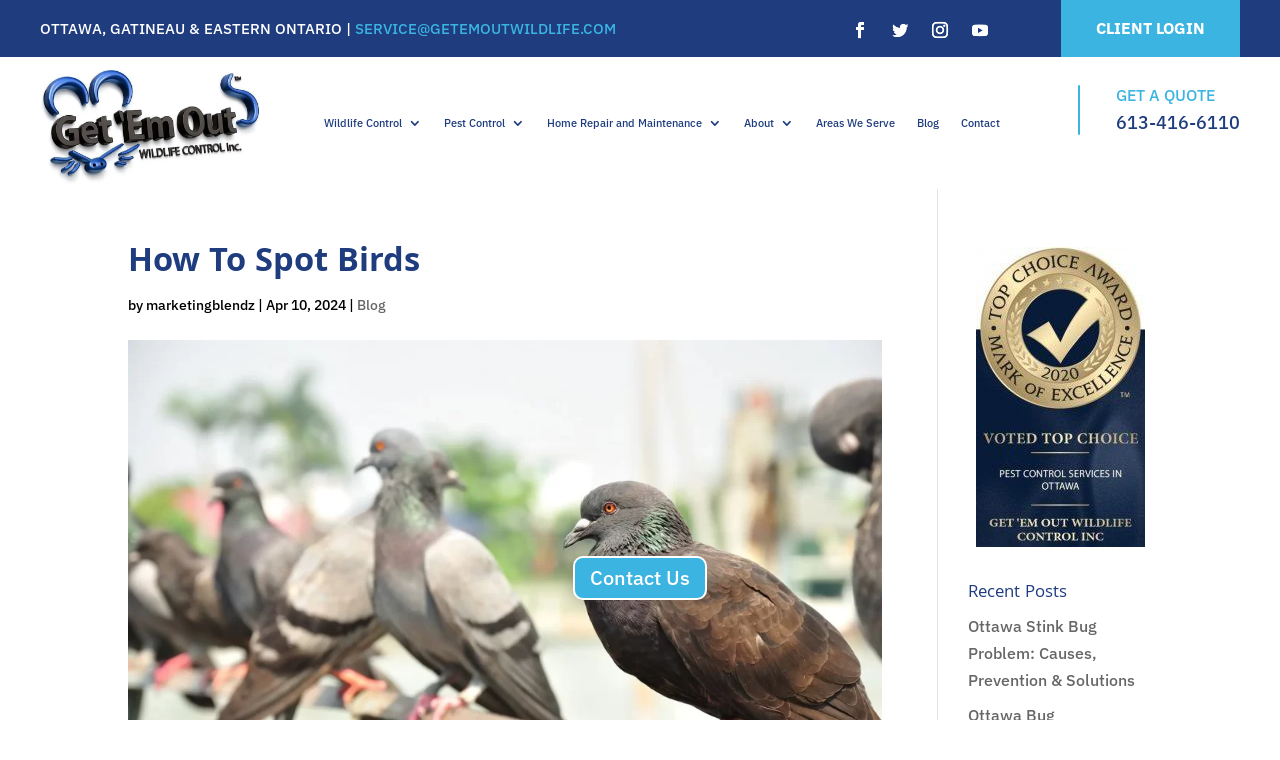

--- FILE ---
content_type: text/html; charset=utf-8
request_url: https://www.google.com/recaptcha/api2/anchor?ar=1&k=6Lcw-wEqAAAAAOB4k3BPaeaYuHXd7z97tiushR9X&co=aHR0cHM6Ly9nZXRlbW91dHdpbGRsaWZlLmNvbTo0NDM.&hl=en&v=PoyoqOPhxBO7pBk68S4YbpHZ&size=invisible&anchor-ms=20000&execute-ms=30000&cb=69jfe4v43f67
body_size: 48606
content:
<!DOCTYPE HTML><html dir="ltr" lang="en"><head><meta http-equiv="Content-Type" content="text/html; charset=UTF-8">
<meta http-equiv="X-UA-Compatible" content="IE=edge">
<title>reCAPTCHA</title>
<style type="text/css">
/* cyrillic-ext */
@font-face {
  font-family: 'Roboto';
  font-style: normal;
  font-weight: 400;
  font-stretch: 100%;
  src: url(//fonts.gstatic.com/s/roboto/v48/KFO7CnqEu92Fr1ME7kSn66aGLdTylUAMa3GUBHMdazTgWw.woff2) format('woff2');
  unicode-range: U+0460-052F, U+1C80-1C8A, U+20B4, U+2DE0-2DFF, U+A640-A69F, U+FE2E-FE2F;
}
/* cyrillic */
@font-face {
  font-family: 'Roboto';
  font-style: normal;
  font-weight: 400;
  font-stretch: 100%;
  src: url(//fonts.gstatic.com/s/roboto/v48/KFO7CnqEu92Fr1ME7kSn66aGLdTylUAMa3iUBHMdazTgWw.woff2) format('woff2');
  unicode-range: U+0301, U+0400-045F, U+0490-0491, U+04B0-04B1, U+2116;
}
/* greek-ext */
@font-face {
  font-family: 'Roboto';
  font-style: normal;
  font-weight: 400;
  font-stretch: 100%;
  src: url(//fonts.gstatic.com/s/roboto/v48/KFO7CnqEu92Fr1ME7kSn66aGLdTylUAMa3CUBHMdazTgWw.woff2) format('woff2');
  unicode-range: U+1F00-1FFF;
}
/* greek */
@font-face {
  font-family: 'Roboto';
  font-style: normal;
  font-weight: 400;
  font-stretch: 100%;
  src: url(//fonts.gstatic.com/s/roboto/v48/KFO7CnqEu92Fr1ME7kSn66aGLdTylUAMa3-UBHMdazTgWw.woff2) format('woff2');
  unicode-range: U+0370-0377, U+037A-037F, U+0384-038A, U+038C, U+038E-03A1, U+03A3-03FF;
}
/* math */
@font-face {
  font-family: 'Roboto';
  font-style: normal;
  font-weight: 400;
  font-stretch: 100%;
  src: url(//fonts.gstatic.com/s/roboto/v48/KFO7CnqEu92Fr1ME7kSn66aGLdTylUAMawCUBHMdazTgWw.woff2) format('woff2');
  unicode-range: U+0302-0303, U+0305, U+0307-0308, U+0310, U+0312, U+0315, U+031A, U+0326-0327, U+032C, U+032F-0330, U+0332-0333, U+0338, U+033A, U+0346, U+034D, U+0391-03A1, U+03A3-03A9, U+03B1-03C9, U+03D1, U+03D5-03D6, U+03F0-03F1, U+03F4-03F5, U+2016-2017, U+2034-2038, U+203C, U+2040, U+2043, U+2047, U+2050, U+2057, U+205F, U+2070-2071, U+2074-208E, U+2090-209C, U+20D0-20DC, U+20E1, U+20E5-20EF, U+2100-2112, U+2114-2115, U+2117-2121, U+2123-214F, U+2190, U+2192, U+2194-21AE, U+21B0-21E5, U+21F1-21F2, U+21F4-2211, U+2213-2214, U+2216-22FF, U+2308-230B, U+2310, U+2319, U+231C-2321, U+2336-237A, U+237C, U+2395, U+239B-23B7, U+23D0, U+23DC-23E1, U+2474-2475, U+25AF, U+25B3, U+25B7, U+25BD, U+25C1, U+25CA, U+25CC, U+25FB, U+266D-266F, U+27C0-27FF, U+2900-2AFF, U+2B0E-2B11, U+2B30-2B4C, U+2BFE, U+3030, U+FF5B, U+FF5D, U+1D400-1D7FF, U+1EE00-1EEFF;
}
/* symbols */
@font-face {
  font-family: 'Roboto';
  font-style: normal;
  font-weight: 400;
  font-stretch: 100%;
  src: url(//fonts.gstatic.com/s/roboto/v48/KFO7CnqEu92Fr1ME7kSn66aGLdTylUAMaxKUBHMdazTgWw.woff2) format('woff2');
  unicode-range: U+0001-000C, U+000E-001F, U+007F-009F, U+20DD-20E0, U+20E2-20E4, U+2150-218F, U+2190, U+2192, U+2194-2199, U+21AF, U+21E6-21F0, U+21F3, U+2218-2219, U+2299, U+22C4-22C6, U+2300-243F, U+2440-244A, U+2460-24FF, U+25A0-27BF, U+2800-28FF, U+2921-2922, U+2981, U+29BF, U+29EB, U+2B00-2BFF, U+4DC0-4DFF, U+FFF9-FFFB, U+10140-1018E, U+10190-1019C, U+101A0, U+101D0-101FD, U+102E0-102FB, U+10E60-10E7E, U+1D2C0-1D2D3, U+1D2E0-1D37F, U+1F000-1F0FF, U+1F100-1F1AD, U+1F1E6-1F1FF, U+1F30D-1F30F, U+1F315, U+1F31C, U+1F31E, U+1F320-1F32C, U+1F336, U+1F378, U+1F37D, U+1F382, U+1F393-1F39F, U+1F3A7-1F3A8, U+1F3AC-1F3AF, U+1F3C2, U+1F3C4-1F3C6, U+1F3CA-1F3CE, U+1F3D4-1F3E0, U+1F3ED, U+1F3F1-1F3F3, U+1F3F5-1F3F7, U+1F408, U+1F415, U+1F41F, U+1F426, U+1F43F, U+1F441-1F442, U+1F444, U+1F446-1F449, U+1F44C-1F44E, U+1F453, U+1F46A, U+1F47D, U+1F4A3, U+1F4B0, U+1F4B3, U+1F4B9, U+1F4BB, U+1F4BF, U+1F4C8-1F4CB, U+1F4D6, U+1F4DA, U+1F4DF, U+1F4E3-1F4E6, U+1F4EA-1F4ED, U+1F4F7, U+1F4F9-1F4FB, U+1F4FD-1F4FE, U+1F503, U+1F507-1F50B, U+1F50D, U+1F512-1F513, U+1F53E-1F54A, U+1F54F-1F5FA, U+1F610, U+1F650-1F67F, U+1F687, U+1F68D, U+1F691, U+1F694, U+1F698, U+1F6AD, U+1F6B2, U+1F6B9-1F6BA, U+1F6BC, U+1F6C6-1F6CF, U+1F6D3-1F6D7, U+1F6E0-1F6EA, U+1F6F0-1F6F3, U+1F6F7-1F6FC, U+1F700-1F7FF, U+1F800-1F80B, U+1F810-1F847, U+1F850-1F859, U+1F860-1F887, U+1F890-1F8AD, U+1F8B0-1F8BB, U+1F8C0-1F8C1, U+1F900-1F90B, U+1F93B, U+1F946, U+1F984, U+1F996, U+1F9E9, U+1FA00-1FA6F, U+1FA70-1FA7C, U+1FA80-1FA89, U+1FA8F-1FAC6, U+1FACE-1FADC, U+1FADF-1FAE9, U+1FAF0-1FAF8, U+1FB00-1FBFF;
}
/* vietnamese */
@font-face {
  font-family: 'Roboto';
  font-style: normal;
  font-weight: 400;
  font-stretch: 100%;
  src: url(//fonts.gstatic.com/s/roboto/v48/KFO7CnqEu92Fr1ME7kSn66aGLdTylUAMa3OUBHMdazTgWw.woff2) format('woff2');
  unicode-range: U+0102-0103, U+0110-0111, U+0128-0129, U+0168-0169, U+01A0-01A1, U+01AF-01B0, U+0300-0301, U+0303-0304, U+0308-0309, U+0323, U+0329, U+1EA0-1EF9, U+20AB;
}
/* latin-ext */
@font-face {
  font-family: 'Roboto';
  font-style: normal;
  font-weight: 400;
  font-stretch: 100%;
  src: url(//fonts.gstatic.com/s/roboto/v48/KFO7CnqEu92Fr1ME7kSn66aGLdTylUAMa3KUBHMdazTgWw.woff2) format('woff2');
  unicode-range: U+0100-02BA, U+02BD-02C5, U+02C7-02CC, U+02CE-02D7, U+02DD-02FF, U+0304, U+0308, U+0329, U+1D00-1DBF, U+1E00-1E9F, U+1EF2-1EFF, U+2020, U+20A0-20AB, U+20AD-20C0, U+2113, U+2C60-2C7F, U+A720-A7FF;
}
/* latin */
@font-face {
  font-family: 'Roboto';
  font-style: normal;
  font-weight: 400;
  font-stretch: 100%;
  src: url(//fonts.gstatic.com/s/roboto/v48/KFO7CnqEu92Fr1ME7kSn66aGLdTylUAMa3yUBHMdazQ.woff2) format('woff2');
  unicode-range: U+0000-00FF, U+0131, U+0152-0153, U+02BB-02BC, U+02C6, U+02DA, U+02DC, U+0304, U+0308, U+0329, U+2000-206F, U+20AC, U+2122, U+2191, U+2193, U+2212, U+2215, U+FEFF, U+FFFD;
}
/* cyrillic-ext */
@font-face {
  font-family: 'Roboto';
  font-style: normal;
  font-weight: 500;
  font-stretch: 100%;
  src: url(//fonts.gstatic.com/s/roboto/v48/KFO7CnqEu92Fr1ME7kSn66aGLdTylUAMa3GUBHMdazTgWw.woff2) format('woff2');
  unicode-range: U+0460-052F, U+1C80-1C8A, U+20B4, U+2DE0-2DFF, U+A640-A69F, U+FE2E-FE2F;
}
/* cyrillic */
@font-face {
  font-family: 'Roboto';
  font-style: normal;
  font-weight: 500;
  font-stretch: 100%;
  src: url(//fonts.gstatic.com/s/roboto/v48/KFO7CnqEu92Fr1ME7kSn66aGLdTylUAMa3iUBHMdazTgWw.woff2) format('woff2');
  unicode-range: U+0301, U+0400-045F, U+0490-0491, U+04B0-04B1, U+2116;
}
/* greek-ext */
@font-face {
  font-family: 'Roboto';
  font-style: normal;
  font-weight: 500;
  font-stretch: 100%;
  src: url(//fonts.gstatic.com/s/roboto/v48/KFO7CnqEu92Fr1ME7kSn66aGLdTylUAMa3CUBHMdazTgWw.woff2) format('woff2');
  unicode-range: U+1F00-1FFF;
}
/* greek */
@font-face {
  font-family: 'Roboto';
  font-style: normal;
  font-weight: 500;
  font-stretch: 100%;
  src: url(//fonts.gstatic.com/s/roboto/v48/KFO7CnqEu92Fr1ME7kSn66aGLdTylUAMa3-UBHMdazTgWw.woff2) format('woff2');
  unicode-range: U+0370-0377, U+037A-037F, U+0384-038A, U+038C, U+038E-03A1, U+03A3-03FF;
}
/* math */
@font-face {
  font-family: 'Roboto';
  font-style: normal;
  font-weight: 500;
  font-stretch: 100%;
  src: url(//fonts.gstatic.com/s/roboto/v48/KFO7CnqEu92Fr1ME7kSn66aGLdTylUAMawCUBHMdazTgWw.woff2) format('woff2');
  unicode-range: U+0302-0303, U+0305, U+0307-0308, U+0310, U+0312, U+0315, U+031A, U+0326-0327, U+032C, U+032F-0330, U+0332-0333, U+0338, U+033A, U+0346, U+034D, U+0391-03A1, U+03A3-03A9, U+03B1-03C9, U+03D1, U+03D5-03D6, U+03F0-03F1, U+03F4-03F5, U+2016-2017, U+2034-2038, U+203C, U+2040, U+2043, U+2047, U+2050, U+2057, U+205F, U+2070-2071, U+2074-208E, U+2090-209C, U+20D0-20DC, U+20E1, U+20E5-20EF, U+2100-2112, U+2114-2115, U+2117-2121, U+2123-214F, U+2190, U+2192, U+2194-21AE, U+21B0-21E5, U+21F1-21F2, U+21F4-2211, U+2213-2214, U+2216-22FF, U+2308-230B, U+2310, U+2319, U+231C-2321, U+2336-237A, U+237C, U+2395, U+239B-23B7, U+23D0, U+23DC-23E1, U+2474-2475, U+25AF, U+25B3, U+25B7, U+25BD, U+25C1, U+25CA, U+25CC, U+25FB, U+266D-266F, U+27C0-27FF, U+2900-2AFF, U+2B0E-2B11, U+2B30-2B4C, U+2BFE, U+3030, U+FF5B, U+FF5D, U+1D400-1D7FF, U+1EE00-1EEFF;
}
/* symbols */
@font-face {
  font-family: 'Roboto';
  font-style: normal;
  font-weight: 500;
  font-stretch: 100%;
  src: url(//fonts.gstatic.com/s/roboto/v48/KFO7CnqEu92Fr1ME7kSn66aGLdTylUAMaxKUBHMdazTgWw.woff2) format('woff2');
  unicode-range: U+0001-000C, U+000E-001F, U+007F-009F, U+20DD-20E0, U+20E2-20E4, U+2150-218F, U+2190, U+2192, U+2194-2199, U+21AF, U+21E6-21F0, U+21F3, U+2218-2219, U+2299, U+22C4-22C6, U+2300-243F, U+2440-244A, U+2460-24FF, U+25A0-27BF, U+2800-28FF, U+2921-2922, U+2981, U+29BF, U+29EB, U+2B00-2BFF, U+4DC0-4DFF, U+FFF9-FFFB, U+10140-1018E, U+10190-1019C, U+101A0, U+101D0-101FD, U+102E0-102FB, U+10E60-10E7E, U+1D2C0-1D2D3, U+1D2E0-1D37F, U+1F000-1F0FF, U+1F100-1F1AD, U+1F1E6-1F1FF, U+1F30D-1F30F, U+1F315, U+1F31C, U+1F31E, U+1F320-1F32C, U+1F336, U+1F378, U+1F37D, U+1F382, U+1F393-1F39F, U+1F3A7-1F3A8, U+1F3AC-1F3AF, U+1F3C2, U+1F3C4-1F3C6, U+1F3CA-1F3CE, U+1F3D4-1F3E0, U+1F3ED, U+1F3F1-1F3F3, U+1F3F5-1F3F7, U+1F408, U+1F415, U+1F41F, U+1F426, U+1F43F, U+1F441-1F442, U+1F444, U+1F446-1F449, U+1F44C-1F44E, U+1F453, U+1F46A, U+1F47D, U+1F4A3, U+1F4B0, U+1F4B3, U+1F4B9, U+1F4BB, U+1F4BF, U+1F4C8-1F4CB, U+1F4D6, U+1F4DA, U+1F4DF, U+1F4E3-1F4E6, U+1F4EA-1F4ED, U+1F4F7, U+1F4F9-1F4FB, U+1F4FD-1F4FE, U+1F503, U+1F507-1F50B, U+1F50D, U+1F512-1F513, U+1F53E-1F54A, U+1F54F-1F5FA, U+1F610, U+1F650-1F67F, U+1F687, U+1F68D, U+1F691, U+1F694, U+1F698, U+1F6AD, U+1F6B2, U+1F6B9-1F6BA, U+1F6BC, U+1F6C6-1F6CF, U+1F6D3-1F6D7, U+1F6E0-1F6EA, U+1F6F0-1F6F3, U+1F6F7-1F6FC, U+1F700-1F7FF, U+1F800-1F80B, U+1F810-1F847, U+1F850-1F859, U+1F860-1F887, U+1F890-1F8AD, U+1F8B0-1F8BB, U+1F8C0-1F8C1, U+1F900-1F90B, U+1F93B, U+1F946, U+1F984, U+1F996, U+1F9E9, U+1FA00-1FA6F, U+1FA70-1FA7C, U+1FA80-1FA89, U+1FA8F-1FAC6, U+1FACE-1FADC, U+1FADF-1FAE9, U+1FAF0-1FAF8, U+1FB00-1FBFF;
}
/* vietnamese */
@font-face {
  font-family: 'Roboto';
  font-style: normal;
  font-weight: 500;
  font-stretch: 100%;
  src: url(//fonts.gstatic.com/s/roboto/v48/KFO7CnqEu92Fr1ME7kSn66aGLdTylUAMa3OUBHMdazTgWw.woff2) format('woff2');
  unicode-range: U+0102-0103, U+0110-0111, U+0128-0129, U+0168-0169, U+01A0-01A1, U+01AF-01B0, U+0300-0301, U+0303-0304, U+0308-0309, U+0323, U+0329, U+1EA0-1EF9, U+20AB;
}
/* latin-ext */
@font-face {
  font-family: 'Roboto';
  font-style: normal;
  font-weight: 500;
  font-stretch: 100%;
  src: url(//fonts.gstatic.com/s/roboto/v48/KFO7CnqEu92Fr1ME7kSn66aGLdTylUAMa3KUBHMdazTgWw.woff2) format('woff2');
  unicode-range: U+0100-02BA, U+02BD-02C5, U+02C7-02CC, U+02CE-02D7, U+02DD-02FF, U+0304, U+0308, U+0329, U+1D00-1DBF, U+1E00-1E9F, U+1EF2-1EFF, U+2020, U+20A0-20AB, U+20AD-20C0, U+2113, U+2C60-2C7F, U+A720-A7FF;
}
/* latin */
@font-face {
  font-family: 'Roboto';
  font-style: normal;
  font-weight: 500;
  font-stretch: 100%;
  src: url(//fonts.gstatic.com/s/roboto/v48/KFO7CnqEu92Fr1ME7kSn66aGLdTylUAMa3yUBHMdazQ.woff2) format('woff2');
  unicode-range: U+0000-00FF, U+0131, U+0152-0153, U+02BB-02BC, U+02C6, U+02DA, U+02DC, U+0304, U+0308, U+0329, U+2000-206F, U+20AC, U+2122, U+2191, U+2193, U+2212, U+2215, U+FEFF, U+FFFD;
}
/* cyrillic-ext */
@font-face {
  font-family: 'Roboto';
  font-style: normal;
  font-weight: 900;
  font-stretch: 100%;
  src: url(//fonts.gstatic.com/s/roboto/v48/KFO7CnqEu92Fr1ME7kSn66aGLdTylUAMa3GUBHMdazTgWw.woff2) format('woff2');
  unicode-range: U+0460-052F, U+1C80-1C8A, U+20B4, U+2DE0-2DFF, U+A640-A69F, U+FE2E-FE2F;
}
/* cyrillic */
@font-face {
  font-family: 'Roboto';
  font-style: normal;
  font-weight: 900;
  font-stretch: 100%;
  src: url(//fonts.gstatic.com/s/roboto/v48/KFO7CnqEu92Fr1ME7kSn66aGLdTylUAMa3iUBHMdazTgWw.woff2) format('woff2');
  unicode-range: U+0301, U+0400-045F, U+0490-0491, U+04B0-04B1, U+2116;
}
/* greek-ext */
@font-face {
  font-family: 'Roboto';
  font-style: normal;
  font-weight: 900;
  font-stretch: 100%;
  src: url(//fonts.gstatic.com/s/roboto/v48/KFO7CnqEu92Fr1ME7kSn66aGLdTylUAMa3CUBHMdazTgWw.woff2) format('woff2');
  unicode-range: U+1F00-1FFF;
}
/* greek */
@font-face {
  font-family: 'Roboto';
  font-style: normal;
  font-weight: 900;
  font-stretch: 100%;
  src: url(//fonts.gstatic.com/s/roboto/v48/KFO7CnqEu92Fr1ME7kSn66aGLdTylUAMa3-UBHMdazTgWw.woff2) format('woff2');
  unicode-range: U+0370-0377, U+037A-037F, U+0384-038A, U+038C, U+038E-03A1, U+03A3-03FF;
}
/* math */
@font-face {
  font-family: 'Roboto';
  font-style: normal;
  font-weight: 900;
  font-stretch: 100%;
  src: url(//fonts.gstatic.com/s/roboto/v48/KFO7CnqEu92Fr1ME7kSn66aGLdTylUAMawCUBHMdazTgWw.woff2) format('woff2');
  unicode-range: U+0302-0303, U+0305, U+0307-0308, U+0310, U+0312, U+0315, U+031A, U+0326-0327, U+032C, U+032F-0330, U+0332-0333, U+0338, U+033A, U+0346, U+034D, U+0391-03A1, U+03A3-03A9, U+03B1-03C9, U+03D1, U+03D5-03D6, U+03F0-03F1, U+03F4-03F5, U+2016-2017, U+2034-2038, U+203C, U+2040, U+2043, U+2047, U+2050, U+2057, U+205F, U+2070-2071, U+2074-208E, U+2090-209C, U+20D0-20DC, U+20E1, U+20E5-20EF, U+2100-2112, U+2114-2115, U+2117-2121, U+2123-214F, U+2190, U+2192, U+2194-21AE, U+21B0-21E5, U+21F1-21F2, U+21F4-2211, U+2213-2214, U+2216-22FF, U+2308-230B, U+2310, U+2319, U+231C-2321, U+2336-237A, U+237C, U+2395, U+239B-23B7, U+23D0, U+23DC-23E1, U+2474-2475, U+25AF, U+25B3, U+25B7, U+25BD, U+25C1, U+25CA, U+25CC, U+25FB, U+266D-266F, U+27C0-27FF, U+2900-2AFF, U+2B0E-2B11, U+2B30-2B4C, U+2BFE, U+3030, U+FF5B, U+FF5D, U+1D400-1D7FF, U+1EE00-1EEFF;
}
/* symbols */
@font-face {
  font-family: 'Roboto';
  font-style: normal;
  font-weight: 900;
  font-stretch: 100%;
  src: url(//fonts.gstatic.com/s/roboto/v48/KFO7CnqEu92Fr1ME7kSn66aGLdTylUAMaxKUBHMdazTgWw.woff2) format('woff2');
  unicode-range: U+0001-000C, U+000E-001F, U+007F-009F, U+20DD-20E0, U+20E2-20E4, U+2150-218F, U+2190, U+2192, U+2194-2199, U+21AF, U+21E6-21F0, U+21F3, U+2218-2219, U+2299, U+22C4-22C6, U+2300-243F, U+2440-244A, U+2460-24FF, U+25A0-27BF, U+2800-28FF, U+2921-2922, U+2981, U+29BF, U+29EB, U+2B00-2BFF, U+4DC0-4DFF, U+FFF9-FFFB, U+10140-1018E, U+10190-1019C, U+101A0, U+101D0-101FD, U+102E0-102FB, U+10E60-10E7E, U+1D2C0-1D2D3, U+1D2E0-1D37F, U+1F000-1F0FF, U+1F100-1F1AD, U+1F1E6-1F1FF, U+1F30D-1F30F, U+1F315, U+1F31C, U+1F31E, U+1F320-1F32C, U+1F336, U+1F378, U+1F37D, U+1F382, U+1F393-1F39F, U+1F3A7-1F3A8, U+1F3AC-1F3AF, U+1F3C2, U+1F3C4-1F3C6, U+1F3CA-1F3CE, U+1F3D4-1F3E0, U+1F3ED, U+1F3F1-1F3F3, U+1F3F5-1F3F7, U+1F408, U+1F415, U+1F41F, U+1F426, U+1F43F, U+1F441-1F442, U+1F444, U+1F446-1F449, U+1F44C-1F44E, U+1F453, U+1F46A, U+1F47D, U+1F4A3, U+1F4B0, U+1F4B3, U+1F4B9, U+1F4BB, U+1F4BF, U+1F4C8-1F4CB, U+1F4D6, U+1F4DA, U+1F4DF, U+1F4E3-1F4E6, U+1F4EA-1F4ED, U+1F4F7, U+1F4F9-1F4FB, U+1F4FD-1F4FE, U+1F503, U+1F507-1F50B, U+1F50D, U+1F512-1F513, U+1F53E-1F54A, U+1F54F-1F5FA, U+1F610, U+1F650-1F67F, U+1F687, U+1F68D, U+1F691, U+1F694, U+1F698, U+1F6AD, U+1F6B2, U+1F6B9-1F6BA, U+1F6BC, U+1F6C6-1F6CF, U+1F6D3-1F6D7, U+1F6E0-1F6EA, U+1F6F0-1F6F3, U+1F6F7-1F6FC, U+1F700-1F7FF, U+1F800-1F80B, U+1F810-1F847, U+1F850-1F859, U+1F860-1F887, U+1F890-1F8AD, U+1F8B0-1F8BB, U+1F8C0-1F8C1, U+1F900-1F90B, U+1F93B, U+1F946, U+1F984, U+1F996, U+1F9E9, U+1FA00-1FA6F, U+1FA70-1FA7C, U+1FA80-1FA89, U+1FA8F-1FAC6, U+1FACE-1FADC, U+1FADF-1FAE9, U+1FAF0-1FAF8, U+1FB00-1FBFF;
}
/* vietnamese */
@font-face {
  font-family: 'Roboto';
  font-style: normal;
  font-weight: 900;
  font-stretch: 100%;
  src: url(//fonts.gstatic.com/s/roboto/v48/KFO7CnqEu92Fr1ME7kSn66aGLdTylUAMa3OUBHMdazTgWw.woff2) format('woff2');
  unicode-range: U+0102-0103, U+0110-0111, U+0128-0129, U+0168-0169, U+01A0-01A1, U+01AF-01B0, U+0300-0301, U+0303-0304, U+0308-0309, U+0323, U+0329, U+1EA0-1EF9, U+20AB;
}
/* latin-ext */
@font-face {
  font-family: 'Roboto';
  font-style: normal;
  font-weight: 900;
  font-stretch: 100%;
  src: url(//fonts.gstatic.com/s/roboto/v48/KFO7CnqEu92Fr1ME7kSn66aGLdTylUAMa3KUBHMdazTgWw.woff2) format('woff2');
  unicode-range: U+0100-02BA, U+02BD-02C5, U+02C7-02CC, U+02CE-02D7, U+02DD-02FF, U+0304, U+0308, U+0329, U+1D00-1DBF, U+1E00-1E9F, U+1EF2-1EFF, U+2020, U+20A0-20AB, U+20AD-20C0, U+2113, U+2C60-2C7F, U+A720-A7FF;
}
/* latin */
@font-face {
  font-family: 'Roboto';
  font-style: normal;
  font-weight: 900;
  font-stretch: 100%;
  src: url(//fonts.gstatic.com/s/roboto/v48/KFO7CnqEu92Fr1ME7kSn66aGLdTylUAMa3yUBHMdazQ.woff2) format('woff2');
  unicode-range: U+0000-00FF, U+0131, U+0152-0153, U+02BB-02BC, U+02C6, U+02DA, U+02DC, U+0304, U+0308, U+0329, U+2000-206F, U+20AC, U+2122, U+2191, U+2193, U+2212, U+2215, U+FEFF, U+FFFD;
}

</style>
<link rel="stylesheet" type="text/css" href="https://www.gstatic.com/recaptcha/releases/PoyoqOPhxBO7pBk68S4YbpHZ/styles__ltr.css">
<script nonce="txhBsGyTg2aN3S6q6fxwxQ" type="text/javascript">window['__recaptcha_api'] = 'https://www.google.com/recaptcha/api2/';</script>
<script type="text/javascript" src="https://www.gstatic.com/recaptcha/releases/PoyoqOPhxBO7pBk68S4YbpHZ/recaptcha__en.js" nonce="txhBsGyTg2aN3S6q6fxwxQ">
      
    </script></head>
<body><div id="rc-anchor-alert" class="rc-anchor-alert"></div>
<input type="hidden" id="recaptcha-token" value="[base64]">
<script type="text/javascript" nonce="txhBsGyTg2aN3S6q6fxwxQ">
      recaptcha.anchor.Main.init("[\x22ainput\x22,[\x22bgdata\x22,\x22\x22,\[base64]/[base64]/MjU1Ong/[base64]/[base64]/[base64]/[base64]/[base64]/[base64]/[base64]/[base64]/[base64]/[base64]/[base64]/[base64]/[base64]/[base64]/[base64]\\u003d\x22,\[base64]\\u003d\\u003d\x22,\x22fl5tEwxoGUctw7XChy8Zw5TDj2/DpsO8wp8Sw7bCj24fGC3DuE8EPVPDiBIPw4oPPQnCpcOdwpHCpSxYw49fw6DDl8KkwqnCt3HCjMOiwroPwrbCj8O9aMKjOg0Aw6cxBcKzQcK/Xi56YMKkwp/ClgfDmlpZw4pRI8K2w5fDn8OSw4BpWMOnw6bCg0LCnn8+Q2Qhw4tnAmjCvsK9w7F2IihIRGEdwptow7YAAcKbJi9Vwo8Sw7tiUBDDvMOxwrp/w4TDjmNeXsOrbG1/SsOsw4XDvsOuHMK3GcOzcMKgw60bMXZOwoJ3IXHCnSnCrcKhw64dwo0qwqsGMU7CpsKYdxYzwrHDmsKCwokWwr3DjsOHw6xXbQ4Bw4gCw5LCmcK9asOBwp5bccK8w6tLOcOIw71wLj3Co3/Cuy7Cu8KoS8O5w7TDuyx2w64tw40+wqlCw61Mw5JmwqUHwrrCgQDCgh3CigDCjldiwotxdsKKwoJkCChdERMCw5NtwpsPwrHCn3ZAcsK0eMK0Q8OXw6jDm2RPM8OiwrvCtsK0w5rCi8K9w6LDk2FQwr4vDgbCncKvw7JJLcKKQWVTwoI5ZcOIwqvClmsywo/CvWnDlsOww6kZHQnDmMKxwp8QWjnDsMOgGsOEbcO/w4MEw6U9Nx3DpMOlPsOgBsO4LG7DoEMow5bClcOwD07CkF7Ckid9w4/[base64]/ChlFfYsKNwqfCn8OjETxgCMOsw71Ywp3CnsKoP17Cu2HCusKgw6FRw7LDn8KJesK9IQ/DlcO8DEPCpMObwq/[base64]/A0cIwrbDhsO5FcOTZjwow5HCu2/[base64]/Cj8KRUkLDisOoJ0DChMKWw6LCocKyeEbCgcKASsKlwpoDwoHCvsK/[base64]/DgAzCq8OuJsOIw4UYCHzCv8OUTMK/YsKAdMOdUsOcFsKLwrjCgHJOw6F4UnINwqB/wodFH3s/[base64]/Dm8KRwoBsLcOKZcKDwpdjw6jDrcKPHsK/NCRdw4YXwo3DhMOjBMO6w4TCnsK4woDDmBEKaMOFw40QMHlaw7rClk7DszDCl8OkZnzCjHnClcK9U2p1fyNcZcKYw5Enw6dDAgrDt2duw5HCgC9OwqjCoCjDr8ONJAVnwooIWC49woZEMsKSbMK3w49pAMOsPiTCvXpDMQPDo8ObCMKudHwVaCTCr8OMEV7CiSHClj/[base64]/wqUEw6wVwpzDlkJQwqNbw7nCkiHCqgUpfz1bw6hGG8KwwrjCl8OEwp7DjMKrw4MBwq5Uwohuw4Uxw6TCnnrCt8KwEMKcTFtCKMKMwqZvZcOmBDl0ScOkVC/CvTkbwqd9bsKtBnXClxHCgMKCKcO/w5HDvlDDpA/DtSdBGMOaw6TCo2t3aFzChMKvGMKpw4s+w7Fjw5XCg8KAHFQhFCNWc8KMHMO+LcO0U8OCSm5EHDQ3wrQ/IsOdeMK5RsOWwq7Ds8OFw5QBwqPCvjY8w6s3w4fCo8KlZ8KIGWQ9wpvCi0AMY1Z7Sg4yw6tmacKtw6nDuDzDh1/CixwVDcOBNsKtw7TDk8KwQAPDh8KMZFfDqMO9OsKQIg4/BcOQwqbCqMKRwpTCoVbDncO8P8KpwrnDlMKZYcKuG8KJwq9yCmsCwpHCuwLCvMKeEhXDmHbCij0ow4TCum5tf8KEw4/[base64]/Cv8OGRXFJBDLDjxRiwrTCuMKEw6ZlT1PCkFQEw7JJXsOHwrTCo3NPw4cpBsO/[base64]/YsKJw5nDh8OXworCjcO4w6tLwp8YZADDu8KBQVTCk3RjwoBhVMKDwqnDjMKdw4zDhsKvw6wGwpNcw4fDisOKdMKHw5zDuA9/Rm/DncKcw7Bjwopkw5ARw6zChSMYHRFbXR8RXMOsJ8O+ecKfwqTCisKPasO8w5Zjwotjwq4XNh3CliQeUyfClRPCtcORw4XCmHZsQ8O3w7rDisOMS8OvwrfDuk5jwqPCvG0Hw4pWPsKmVk/CrGZRYsOTCMKsLsK8w5kawpwqUMOgw5DCs8OUQ3XDiMKPw4PCtcK7w7kGwpAfVnU/w7TDvnolLMKnfcKzcMO2w4ErWCDCm2IgGUNFw6LDlsOsw5x1FMONDS1dOj00fMO7bwgwZcObV8O0D0AcQMKFw73CocOzwrbCtMKFdzXDn8KkwoLDhR0ew7F8wqfDihjDgV/[base64]/JcKmw6Fcw6LChcOBwrADw7dbRG4Rw7fCgcKNPsOqw44bworDjyLDkB7Cv8Omw7DDusO7eMKYw6FqwrfCtsO4wrhuwoTDoDbDiT7Dl0QTwoTCg0bCsh09SsKbHcOew45Ywo7DusKxVsOhE19wKcK9w6zDrsK8w4nDq8K0wo3CnsO8FcObaR3CihPDjcOJwp/DpMOiw7LDksOUPcOcw7p0Y39NdnzCs8OCasOFw61cwqU3w6HDs8ONw5kYwobDr8KjesO8w7xEw6wFNcOwDRDCuC7DhXFRw7HClsKZHCnCpXAXLE7Dn8KWYsO5wrx2w4/DpMOXCiQBI8OqAHJtV8OSC33Dvn5cw4DCqzVjwp7ClzfCqxUzwoErwrDDkMOTwpTCji0kbsOORcKeaC1AeTDDgAjCkcKiwpXDphFgw5LDlMOtDMKhLcOEecK/wq/Cp07DscOBwoVBw791wrHCkg3CoCEcI8Opw7XCncKNwpdEeMOew7vDq8OEGEjDjSXCrn/[base64]/ClWzCpsKlwqnDpcKLPcORwo/Ckjkpw5bCjyhEwoDConU1wowiwoLDm3kAwrE7wp7CicOCeDnCuGvCqxTCgFk0w73DkknDjj3DgUjDpMKrw4vCiwUMfcKYw4zCmC8VwrjDnUXClCLDucKUWsKaJV/CqMORwq/DhHHDtzUBwrVrwp3Dp8KZJsKAVsOXWsONwpwHw7Evwq0Kwqx0w6zDuEjDm8KNw67DtMOnw7TDj8Ozw7VqCDHDul9fw60OG8Ozwp5OVcOzTT12woVIwoRWw7jCnifDqDXCmXzDtjNHRj5daMKWXxTDhMOtwr9/[base64]/DhD5vw78uLlXCoMKrwqfCo3BOXcOrHcO0IDInKkrCk8OGw6nCicOuw69Ow4vDgMKJRigsw7/DqzvCp8Odwqw6CcO9wpHDlsOYdiHDrcKHFlfCpyN6woXCuTBZwpxGwr9xw4kqw6zCnMO4AcK1wrRLRDNhA8Oww4URw5MMS2ZaQTLCkXDClnQpw5vDiRE0MFtnwo9kw5LCq8K5LcKMw7PDpsKsGcONasO/w4pfwq3Dnk1RwpNZwo1oCcOpw6PCncOlQQXCo8OAwrRpPcOgw6XChsODVMKAwpBANhDDnR58w5HCnADDlMOhBsO/bgVTw5nDmTohwps8e8KQGhDDosKJwqF+wq/[base64]/[base64]/[base64]/CoVLDuQdjw60rw5cbwprCnRYXw6UOwrRVw4fCg8KNwpl1FglRH3ArHXXCt3vCqMO/wq1iw7h6C8OCwqRyRyd9woU5w5LCm8KCwoB3Wl7CusKwKcOnMMK/w4bCqMKtHknDiTs2fsK1OcOew4jChnkgIAQPH8OJd8K9AsKgwqt0wqvCtMKPPn/CvMKNwo4SwpoNw7XClB4Rw7QROyAzw5rCrx0pL0cew7HDhF0Ma1bCocKiYx3DmMOaw58Pw5llL8O/YB9LYMOuN0Rhw4law6cww4bDpcK6woZpFTZbw6tQEsOPwpPCvj5hcjRDw7Y9JV/CmsKzwoNgwoQAwq/DvcKcw54xwrkawr/Dp8KDw7zClljDvcK4VgJqHFtSwolGwppYdsOlw5/Dp1YsORjDmMKkwrRpw6suKMKQw4N1YV7Csh9xwq1ywozCugXDiScRw6HDhnnCgR3DuMOcw4IMHCssw5NrEMKwX8OfwrDCqFjCn0rCiCnDi8Kvw4/[base64]/R8Ojw5Yqw6Mfc8Osw7snwqNgE8OFwo8tw7fCrTbDr3bCm8Kyw6A3wqfDljrDvlZvUsKOw5ozwprChMKrwoXCsG/DksOSw4RZGUrCrcO5w7LCqWvDu8OCw7HDvSfChsKaasOcXjRoL13Dk0fCqsK0aMKNHMK9fQtFQTtaw6g1w5fChcKAOcOCN8Kgw4sibyJPwqNkAwfClAlHYnbCghvCrMO6wqvDo8OBwoYOCFjCjsKrw7/[base64]/w53DtEJvw4nCnMK3c8KhwpDDmkNbIg/CmcOWw73Cm8KXEBF7Xxk2a8O1wpbCrMKpw73Cm3TDjQnDgMK8w6nCoFZlb8KtYMOfKlJhScORwqc7w5g7YHXDmcOuaSVyBMK2wrrCuTZKw7R3ICI4SmTDq2LDisKPw5bDrcOMMFLDk8K2w67Dh8KpFA9JIWHCm8OtbB3CjlsOwrR/[base64]/CgsKMPcKxTMKbwprCujPCqMKMW8K+GGAJwr/DtMKww7w3LMKww7XCkD7DmMORPcKtwp5Yw7bCtcKYwojDhioQw6gIw4rCqMOgMsKAw4TCjcKYQMORGgRcw6ZnwpAEw6LCiTLDtsO0MjMXw7PDmMKqSCgww4/[base64]/DmcO9KjLDhATDs8KNXsK4FVEjTlJLYlnDisKNw5sCwoBQHTdKw5fCgMKww4jDgcK8w7PCpjYFCcOSPCHDvCZfw43CvcO7S8OkwpfDv1PDlsKhwpVQJ8KXwpHDqsOfSy4dQcKpwr7DoVw4fB9IwonDqcONw4YaQG7CqcK9w6DCu8Ktwq/[base64]/DoT7DtsKIewXCpMOIw4Q5BcOHC8OhQlTCpRU1wq7DjDLCmMK5w6/DrsKmKUZ9wrxyw7AvdcKXDsO4w5fDuGZDw5/[base64]/[base64]/wofDiMO6w7XDmkJhR8Kjw4nCq0x8wpTDuMO8C8ORSkvCni/DkzzDssKLVmLDscOxd8O9wpxLSFNoZAnDg8OGRCjDtmQWIHF0e07CiUHCrcK1TcO9O8OQCV/DnWvCvjnDighjwoQpGsORXsOzw6nCiUoVUCvCvsKBMnoAw6otwq8mw6tjHDRww68/IVDDoTHCrUIIwoPCm8OXw4F0w7PCt8KnfGQoCcK6QMOwwrtfSMOiw4AGAH8gw5zCuCIjZsODWMK4G8OawoAOWMK1w5PCo3lWFQAuR8O1HsKcwqUPMXnDuVw7dMOCwr7Di33DkjR5wpzDuAXCk8Kqw7fDhAoWTXlOSsOpwqISCMKBwp/Du8KowrfDlh8Ew7wvaUBSGsOWw7PCm1AqW8KUwqLCjFJIH2LCjRpNRMKpD8K1FAbDnMOkMMKmwoIEw4HDoxLDixZTPQVACVzDmMO1H23DgMKkRsK/HWBZG8OZw6xyXMKVwrR1w7nCsUDCgcOEST7ChVjDoAXCo8K0w6QoPMKFwp/[base64]/DhmbCv2rDhcK4w6HCp8KPEMOYT8KXGlnDrTbCmcOgw6rDicKaGh7Cr8OQT8Kgw4LDjBPDpsO/YsK9F1ZdbRkdK8KSwqzCknHDtsOfEMOcwp7Cml7Dp8OOwog3wrcTw74vFsKkBADCtMKCw5PCj8O9w7Y8w6sIAgTCj18FW8Ovw4PCv2bDpMOobsO6LcKhw4d7w4fDgz7DgQp9QMK0Y8OaCFMvA8K8YMOwwpMYNMKPW3/[base64]/CmA/DpE02wrJENDA0woVewoxMQmrDjFNiU8Oxw7onwpTDp8KBLMO9W8KPw6jDiMOoU3Esw4jDosKsw6tDw4zCr1vCp8Obw4wAwrR6w4nDisO/wqg/[base64]/OcOQwqF6wrnDpDBSwpMTJcO2wpbDssOcZcOQJsOhIB3DucKmb8ORwpRnw5VCZEQfcMKcwrXCiF7DpHzDvUDDqcOowopdw7FSw5/CmCF9Ag4IwqRlemvCtFpHFTfCpjjCqC5hVh4HJgzCo8O0AMOMbcKhw63CrTnDi8K3T8OYw4VhJsO+THvDpcKgf09/N8OjJk3DpMO0dzLCjMK3w5/[base64]/wrvDnBU3ScKzw5Vcw5E3w7Ftw5JubsKDVcO9C8OfPwkVaxoiXS7DrR3DpMKJF8ObwpxRbjM0IMOFwq/DvTfDnUMVB8Klwq7Dg8Odw5/DqMOfKcOhwo3DiQzCksOdwoXDqEA0IsOiwqpiwos+wqARwooTwrRQwpxzHVRGGsKMGsK0w4RkX8KKwqrDncKhw63DosKZHcKzJQfDhMKxXCgDNMO4YBnDm8KmZMOwGQR/OMO+BmBXwofDqz8tS8Kiw7onw4XCnMKPwoPCrsKww4TCuwDCh1zCj8KOJDECVi0lwrHCnWPDvXnChRXDtMK/w7QSwqAPw65MAWpcdkXDqXsrwqwpw6tcw4HDqDTDnDbDkMKLHE9zw73DusOew6HCjwvCqsOkDsOJw5t1woQDQWtTfcK0w6fDosOQwoDCmcKGacOCSDHDjxxVwpTDpcO/EsKGwoJ0wpl0F8Ohw7stblbCv8Oawq9sV8KBCWPCnsOvc38PLihEZW7CvD5nHk3Dn8KmJnYobcO9XMKDw77ChFDCqcOWw6E/[base64]/wonDtcKJZMKUw6UZaMOxZm/CqFzDiMKpE8Ojw7fCgcObwpROU3o+wrlULijDosO+wr5tCTfDii/CnsKbw5FrdD0mw5jCmwR5wrEmAHLDm8OHwp/Dg3VXw4I+wpnCoifCrjB8wqXCmDrDi8KnwqEDRMOqwr3DnW/[base64]/Dr8OwwqzCpsO0I1cLRcKgw50BwoDDoUZIZR1vwr00w5deLGFKfsOYw7lzflPCgl3CqgkYwozDt8O6w4o/w43DqUhjw7/CpMKpRMOxC0UgdHwtw7DDuTfDnW97fR/DpMODZ8KTw71ow69ePMK2wpbCgQXCjT8jw44jXMOxRsKsw67CpH59w7pcVwvDp8Kuw5jDh2HDq8OswoB1w6ANM3PDjm89VXzCim/CmMK7GsOdA8OEwp7CucOQwrFaC8KTwrd8YWbDpsKFfCfDvTEEA1zDksOCw6fCrsOJwrVWw4bCqcKaw4NhwrhYwrUFwozCkTITwrg5woFSwq0tacKJLcKUZ8K/w4k1B8KNwpdAfMODw5AvwpRhwroZwqTCksOeasODw6/Chww/wqFvwoNDRQhIw4vDn8Ksw6DDrSjCgcOTOcKlwpoldsOUw6dKGWXDlcOfwobCjEfCuMKEDcKcw4nDqkjChsKrwp8xwpzDmmF5QhMAc8OBwosiwozCt8KOfcOgwo7CvcKXwo/[base64]/YALCiAHDlCbCicKaw7lowrEQe8O6w57DrsOJw78JwqtFI8OFAmhnwrMtWnjDvsOVUsOFw7jCkHgRPQfDigPDs8KUw5jCtsO/[base64]/Dq8OtUsOcw5/CrsKlwpkvwpQnw7FNwqLCjsOKw7UhwozDkcKrw6jCkj5ER8K3cMKlUDLCgzYPw6PCmFYTw6vDtwlmwrYIw4bCjlvDvz0HVMKMwrByacOwDMKPQ8KTwq4NwofCkjLCrcKaNxVsTBjDqXbCgxhGwpJ7V8KwEmRTScOywrDCvFliwqIswp/CrwBSw5zDmHUJXhbCksObwqwYU8OEw6LCpMOEwpB/dlvDj3lJQGslBsKhNmFGAFLCisOeE2NxYU9PwoXCoMO/wp/Ci8OlYV8nIcKNwoonwpkHw6fDuMKhOg3DtBx1RMOuXj7ClcKFIBbCvcOYIcKxwr9Vwp/DmzDChlnCmDrCrkHCghbDuMKMbQcqw6dnw6gZAsKAWMKTOS1cPRzCnh/[base64]/CqMKfa8OQw6PCiQIJwpNrwqplPRnCjcOBC8KDwqt1EBl5Fxd3PcKkBjgeWg/DtGROBBkiwozCqynDl8K7w7/DnMOWw5Y1LC/CrcKxw58Vdz7DlcOBbDZMwolCWEZYKMOVwozDssKFw7ESw64LZS/Cgxp4C8KAw4t0XMKqw5w0wrZoSsKQwrNwIzs4wqZoLMOnwpdvwr/[base64]/DucOKesOEw7U5PMKPw6PCucOuwprCssOQGcOdwoPDucKBcF8gSQwUZGMOwqMXYjJIBlEED8KOM8OvYlrDqMOZSxAvw77DuDHCv8KqX8OhI8Ohwq/[base64]/[base64]/w7VrwqLDlgcsTcO9wpTDnsOIIcOHdwx+VXMCcirCisOEQcOvS8OHw7FyNsOyJMOkV8K/HMKLw47CkV3DggdcQwLDrcK2fDHDosONw7HCncOVcAHDrMOVdARyWXXDoEZLworCu8KyZ8O0QMOFw7/DgwPCgHRfw77CvsKvfWTCv3soAzDCq2g1FRRPSVbCo0hdw4MWwp8+LANFwq5pK8KEeMKVNcOTwrHCqMKPwrLCn3rDnhphw7Z3w5Q2MgDCoGrCtW91HsOxw60aY2XCnMO/TMKeDcKnYcKeF8ORw4fDrHLCjVvDoGVWScO3O8OpMcKnw4NSeURzw55TTwRgecOlahAbA8KiXmNew6nChxAMHDFHN8OwwrUfSUTCjMOAJMO/[base64]/DiVXChsO6w7nChcO3woRtw7UgPSPDtBFvwqxgw7drWg7Ctx1sG8OXFUk+XR/ChsKDwpnCpiLCssOzw4AHEcOxPMO/woBTw77CmcKCVsORwrgUw508wotfaiDCuwJhwpEWwow6wpzDrMO6AcOewoTDlhgIw4IeQMOWbFTCvxNkw6kdA1lmw7PCgFt0eMKfbcOPfcK4UsKAMXHDtSjDvMOMNcKyCDPCs0rDq8K/[base64]/ClMOPwrBmwrDCv2HCgcOBMj/CkcKawqBIw5Ysw4nCqsKww50zw5TCnHvDuMO3wrlnFCLClMKcPDHDpFVsWhzCj8KpG8KgAMK+w45dX8OFw69IejRgDzTDsiIwI0tpw7lXD0g/[base64]/ci7DrE1kw5XDu3VCChrChcOmBXhFEcKcHcKSw683YHLDk8KrPcO0Vy3Dt3fCosK/w7jCikBRwrkOwp9/wp/[base64]/CsOwZsO5CsOYPcOawrJRw4LCjMKfw6PDuMOlwoLDsMOJesO6w4E7wotYIMK/w5M/wozDuAw/QXc5wqNWwo5iUVp/[base64]/ClcO0JMKkEwPDtMOoAsKbQywLw4TDu8O/fcKMJwbDi8O4woNhB8KowqN2w6EiTCNuNMO9F0XCmR3CnsO9PcOrDgPCuMOpwopBwocxwo/DmcKRwrjDu1ICw5dowoM+aMKLIMO+XxIoe8KvwqHCqTxsalrDicO3bRx8I8KGdwUqw7F2dFvDgcKjdMK9RwXDjG/[base64]/Du0bDqMOTwqInLk3CsSfDvcK8TxrDvmxDNF0bw5QOEcK+wr7Ck8OqQ8OZQjIBOyQGwptKw4jCsMOkIAR1XcK0w74cw6FFc1sgLUjDnMKpYgwXUibDjsO6w4LDnVPDuMOxfEIbBw7DlsOWKwLCtMO4w6XDuj3DghMEf8Kuw4tVw4jDhCM7w7LDlFVsJMO/w5d6w7hxw614N8KSbsKFIcOOZMK4wr1ewrw2w4kvXsO5DsK8BMOSw5nDi8KgwoLDnkBXw6LDkGMdKcOVesKkSMKNUMOQKzpFW8OQw7/DucOiwpbCrMKoY20VecKPW15ewr/DvcKPwq/CqcKKPMO8KClXTA0Jc1xSSsOgc8K6wp3CusKmwrcTw7LCmMOfw55dTcO/YsOVUsOKw4lgw6PDl8Ojw7jDiMOewqBHEUrCuVrCucOdTXXCm8K6w47Dqx7DiVDCtcKIwqhVAMO7fMORw5jCnyjDgQpFwrzDmsKdacOUw4LCusO5w4d5XsOdwo/[base64]/[base64]/w5fDvV8AwrnDrWJUbcOGbHPDq8K0KcOMfWVKDsOmwocQw6Y1w4zDmwPDhzNNw7IMT1XCq8Ojw5DDp8KMwocuWyEMw4FhwpTDgMOzw5U/wosXw5PCnQIew411w598w7wmw4Jiw5LCiMK8NlXCu3NRwo5paS4WwqnCpcKeLsKYLV/[base64]/w57CscOOw5Muwr7CoMKGwokZTXEQVgN6woRgw4bDs8OCZMK7PwzCosKKwp/[base64]/[base64]/[base64]/CmnZwV0AwYwlyw7dkIsOjVcOLw6cGUW3CicKKw5nDgwjDrMKOXAZMAiTDocKXwoIpw7sowpHCtkFMC8KGFcKfZVnDrWgWwq7Dq8OvwoUzwokZYsOJw7YawpYawpRGRMK9w47Cu8KUOMOOG2/[base64]/DqWbCssOCw7XCkMKIITUbwr/CpMKuwoh9wp4mAMOJPMK4aMK+w6x5wrXDgz/[base64]/[base64]/w7NPCcO2w6TCoMKDVQbDrm0FwpHDqxszwoNtVgTDkC7DhcKkw6HCsVjChhjDrwVXZMKcwrPDicOBw6vCjT96w7/[base64]/[base64]/DoxXDuQ85LGVKw7/[base64]/UAnDhVbCmzXClsOYwpTCpcOcwppAwqUIwq/CqWzDq8KtwqPDgXHCv8O/[base64]/Cg2wsLcOAD8KpwrPDnyPDjBbDu8KHwr0Dwo5LIsOew7MDw5MJPcKXwqokAMO4SHBcGMO0I8OBVCdFw7BKwqHCjcO3w6dVwrjCo2jCthB8MgrCtS/Cg8Kjw41Yw5jDiSTCq24Mw5nCscOew6XClTROwoTDjkLDjsKmbMKgwqrCnsK5wrjCmxAKw5sEw47CpMOSRsKdwpbCr2M5KTYue8KZwolfHAwUwoR9S8KVw7PCosObJBDDnsKFAsOJRcK0IxYew5HCkcOtUU3Cp8KTNUnCn8K+P8ONwqEKXRHCnsKPwpnDlcO7eMK/[base64]/CvAPCm8OAccOgE1A4ZcKjwpQOw5wwN8KrZ8OPYC7Dj8K7WVsQwp/Cg1JVMcOdw77CqMOSw5XDpsKPw7VUw7wdwr1Tw6w0w4zCrwZlwqxzNCfCv8OCKcOlwpREw6bDuTt4wqd4w6TDswfDsBTCnMOHwr8DP8OpHsK7GUzCiMK/V8K8w5Fsw53CqTdmwqshDlvDklZUw6EIGgR8Gl7Cs8KUw73DocO3b3ZqwqHCplYMQcO9AjBrw4FywpLCp07CoEnCtX7CocOrwrsBw65dwpXCkcO9YcO0YjjCsMKmw6xcw6BQw4AIw7xxw7B3wphIw7V+DWICw7R6GmsMWxTCoX4Fw63Dl8K8wr/[base64]/[base64]/[base64]/[base64]/DiAh1YhEuHU/[base64]/DvD0iSEXCsMK5w7E4wr0IAjMew4LDlsKgS8KNCwjDocOAw6bCrMKEw57Dq8KTwo/CsibDpsK1wpV5wq/Ch8O5K1jCpgN1SMK9w5DDkcO5woEmwoRZeMODw5ZpC8OAYMOswqTDihVQw4PDjsO2RMKTwolNKllQwrZyw7DCi8OXw7nCoDDClsOxcTzDrMOtworDvmYaw5N1wpl0U8KJw78XwqHDsQAEHDxJw5/CgRvCpHFbwq8MwpfCssKEE8Ohw7Avw6BkLsKzw4p3w6MFw6bDtA3DjcKow5MCSBdlw5lBMyjDoUTDlHR3Jg1nw5dRP19EwqsbOMOmbsKhwoLDmE7Dn8K7wqvDnMK0wrxUVg/[base64]/DicKIAsOUw4MXw63CrMKUP8OgLsOiGlpPw7VVKsOUwrBsw6fCl1bCtMKNBMK/[base64]/Ci8OrJXHDrsOkwqnCr0tbfsObcBDClMOWfcOQXMKQw68cw5tawqnCicKZwqrCisKUwogAwonCl8O7wpvDuG/DpnN4HwJicS8cw6R7J8O5woN7wqXDr1A5CnrCp1AWw7c/wrZ8w6TDtx3Cq1YCw43Cn2Q2woDDsinClWEawq9yw7VfwrMTeyvDpMKkesOgwp7CvMOEwp1lwppMbwk/aTBgdnrCgThHWsOhw7fDjA0PXyrDmywGaMKtw67DpMKZO8OWwqRSw5ggwofCqxl6w4Z+dwlkfSRWPcOxJMOPwqJewpvDtMKJwop6I8KHw7lgJ8O1wowrHzwswpR/w7PCgcO1NsOcwpbDmMOkw4bCu8Ocd2cASiXCgxVkMsKXwr7DgDbDlQLDoxzCqcOPwoMyPQXDi3DDkMKJUMOYw4EWw5UTwr7CgsOnwoZLeBfCjVVmYT8kwqvDg8KlTMOxwpvCqnF1wq5ULhvDksKlbsK7KsO1b8OWw47DhVxvw5jDu8K/w6tAwp/CrEzDmcKoZMOgwr4owpTCnRHDhmYKew7ChcKSw5hJVmzCtnjDq8K4RkPDjAg9ExfCrQ3DtcOOw6Q5bi9rMMO2w6HCm2Bbw6jCrMODw648wp9/[base64]/CoxPDkcO6wqHDgSgvw7bDhsKQwoLDtEnCkcKpw47Dk8ORdsKyPDsUG8Oed0hCFX0iw4VPw4HDtxnCvXPDusOKCS7CthXCnMOuCMK6wo/CgsOIwrI/w4vDjgvCsXogFWwXw4XDoibDpsObwovCiMOZfsOcw6kwAVtKwpdwQRl4NmVcOcKqZBvDo8KIMBcNwo4RwovDv8K4e8KHQT/CoiRXwrYhFlLCo1YRcsOiwrPDoGrClVpYbMO0dFZ2wonDiT8jw5kzR8KhwqfCnMOxHcOdw4fCn3PDuG5Vw6xqwo/[base64]/wr3CvsOsw4UNCEJLIsOQf8KUw7rCoMKGUAnCncOSw6o/KMKiwo1twqsjw5PCjcOEDcKlJGZsT8KmcQPCqMKdLnpewq8WwpZPecOTHcKWZBBBw5Qfw7jDjcKBZzDDksKcwrnDonofOsOJJExZJcOMLjDDkcOmUsK7OcKXJV7CrhLCgsKGPmgaQSV3wowAMw9Dw7DDgy/Cn2DCkgLCvQRzNMOZHXYAw51xwovDkMOuw4bDmcKpZRd9w4vDkzF7w4ARaRtabzvChAfCh3DCrcOPw7E4w5rDvMOkw71HFS4qS8O/w7rCky3DsXnCvcObIsOcwozChSbCuMK+IsK5w7QVHAUFfMODw5tzJQrDlcOHDcKdwp/DsWQ1fgXCrzczwodHw7HDtQ/ChydHwpbDkcKww4MawpfCoE4zO8OsMW06wphdQMOiIz3CpMOZSjHDl2Vgwpk1TsKKJMOKw6FyRcKbUT3Cmw5kwqFZwplVCQRqXsKRV8Kywq8QZMKeS8OJdnsQw7fDiRDDjMOLw493IngHZxAZwr/[base64]/DmsKKwp/[base64]/ARDCvsKzAcKiw5DCmVFTBCzCq8OPaQPCkGo7wrrDtsOtTT7DkcKDwppDwrMtbcKTEsKFQSTCiGjCghgxw7tdP2/ChMKdwozChMOXw5jDmcOBw6cHwrw4wqHCucKwwq/CksOdwoJ4w5/CgEjCsnhJworCqcKDw7TCmsKsw4XCgMOuEjLCo8OsXBMLK8KiIcKJKzDCicKbw5pQw5fCgMOowp/DohlFFMKwHsK8wqnDt8KgNifCmx1Fw4rDusK8wqzCncKSwqILw6YrwqnDtsOdw6zDvsKlBcKaQDrDmsODDsKUDmjDmcK/NXPClcOfXFzCn8KtPcOhasOIwrELw7QJw6BXwpzDiQzCt8KSfMKjw6jDuCLDuCE/IgfCkVIJM1nDvDrDlGbDnjLDgMKzw4Jhw77CpsOmwoMKw4gWRjATwrkxGMOdNMOvJcKlwoQFw6YTw6HDik3DssO6E8Kow6zCg8KAw7p0SDbCqDzCoMO0wovDmgIHZAlcwo8hMMOLwqd/XsOHw7pBwoRqCcO+NjdHwpnDmsKnKsOxw4BlewDCoy7CjRLCmk8BHz/[base64]/D3XDjMKCKgLDkmQEejLChsOGw5DDo8O3w7TDuyjCmMKRdRTCtMKhw4kkw7fCvD1Mw6s4QsKtQMKZw6/Dk8OmTh5Vw6nCnVUZKyYhRsKAw4IQXsOfwpfDmk/DjRRiRMOVFgbDocOGwpfDqcKCwqjDp1oEWgY2Wip4AMOlw71ZWl3DkcKdA8KcUDrClk7DoTvCicOew4HCpCvCqsKSwrPCtcOQH8O4IsOMGBTCqWo5ZcOlw4XCk8K/w4LDjsKjw74uwoFxw4fClsKPGcKtw4zCuGTDuMObXFPDosOrwplHOQPCucK/L8O1XcKKw7PCvMK5YxTCuVbDpsKCw5Ijwq1pw5NhZUYrOwpzwpnCmijDtB5BTTdOw4Jzfgt+JsOtJV5mw6Y3TB0Fwq0pRMKffsKkdTrDlFLCisKDw7vDhFjCv8OwYU4SG3vCv8K/w63DsMKIbMONPcO0w4vCqwHDhsK3HW/DvcKgXMOWwobDscKOSgrDi3bCoEfDmsKBR8O0ZcKMfsKuwoR2ScOXw7jDnsOCYRXDjwwbw63Dj1chwpAHw6PDjcK2wrEwAcOEw4LDglDDtz3DgsKyKRhNdcKswoHDkMK+JjZSw5DCjsOOwp1IAcKjw5nDpXEPwq/Cglhpwr/DnwdlwrVtMMKowqkVw4dzTcO+ZWfCrXFDesOHw5rCj8OWw5XDjsOqw6s+Ej/Cm8OawpbCnCp6JMOZw7M+SsO/w58PaMO6w4DDlihgw4ZjwqTDhzphU8OkwrXDocOaFsKSwpDDusO/cMO4wr7CqS4Ce2paWw3ChsOww7VPLMO+K0YPwrHDkzvDvE3DiRsINMKBwogxA8K0wpc1wrDDm8O3KT/DuMKEfTjCoW/Cs8KcOcKfw7XDllFMwpvDnMORwozDosOrwprCgENgHcOEOAsow57CsMOkwqDDg8ORw5nDrsKZwodww4JoFcOvw6LCrkdWaGJ8wpInacKkw4PClcKBwqQpwp/[base64]/AHTDmcKZfHTCgRbCtVMDS1oiV8OSwrbCoWFaawnDrcO5UsOMOsO5SzMaYRkrSgrDkzfDkcOwwo/CpsKZwrk9w5jDnhXCoV/CpBzCr8KSw4TCkcO8wrkGwr09Aj96M3FBw7XCmkrDly/DkAbCtsK2YX09e3xRwqk5w7tsWMKKw71UQGLCn8KPw5bCrcKddsO+acKbw7fCnsK6wpnDiwzCk8OIwo/CjsKxAFsHwpDCpsKvwozDkDIiw5HDrMKdw4LCqB0Ww78yJMKuTRLCjsKhwpsIRcO8ORzDqSxjPG1fXsKmw6J0MwfDgULCjQZNY0ggb2nCmsKqwozDonnCpis\\u003d\x22],null,[\x22conf\x22,null,\x226Lcw-wEqAAAAAOB4k3BPaeaYuHXd7z97tiushR9X\x22,0,null,null,null,1,[21,125,63,73,95,87,41,43,42,83,102,105,109,121],[1017145,275],0,null,null,null,null,0,null,0,null,700,1,null,0,\[base64]/76lBhnEnQkZnOKMAhnM8xEZ\x22,0,0,null,null,1,null,0,0,null,null,null,0],\x22https://getemoutwildlife.com:443\x22,null,[3,1,1],null,null,null,1,3600,[\x22https://www.google.com/intl/en/policies/privacy/\x22,\x22https://www.google.com/intl/en/policies/terms/\x22],\x22t3PtOKJ/rPFuZpMlNBqYhboCdWDlzPRMrwxt5HeRZUY\\u003d\x22,1,0,null,1,1768969152108,0,0,[18,223,16,226,243],null,[55,125],\x22RC-IWSgfHJUHJZ4WA\x22,null,null,null,null,null,\x220dAFcWeA593JAkbK7qakHQZb9eXQtzGdBE0NUjvBtHNKE9cfofJsORmpAJzTzmD5SmWErOYCVyxghr16CjCPdcAKUBSMPIslk8UQ\x22,1769051952079]");
    </script></body></html>

--- FILE ---
content_type: text/css
request_url: https://getemoutwildlife.com/wp-content/themes/restoration-divi-child-theme/style.css?ver=4.21.0
body_size: 14351
content:
/* 
 Theme Name:     restoration-divi-child-theme
 Author:         Mark Hendriksen
 Author URI:     https://markhendriksen.com
 Template:       Divi
 Version:        1.0
 Description:    A Divi Child Theme 
*/ 


/* ----------- PUT YOUR CUSTOM CSS BELOW THIS LINE -- DO NOT EDIT ABOVE THIS LINE --------------------------- */ 

/* ###### CHANGE COLORS ###### */

.floating {  
animation-name: floating;
animation-duration: 3s;
animation-iteration-count: infinite;
animation-timing-function: ease-in-out;
margin-left: 30px;
margin-top: 5px;
}

@keyframes floating {
from { transform: translate(0,  0px); }
65%  { transform: translate(0, 15px); }
to   { transform: translate(0, -0px); }    
}

/* .blink-text p{
color: #000;
font-weight: bold;
font-size: 2rem;
animation: blinkingText 2s infinite;
}
@keyframes blinkingText{
0%		{ color: #fff;}
25%		{ color: #000;}
50%		{ color: #fff;}
75%		{ color: #000;}
100%	{ color: #fff;}
} */


/* ##### Current and hover menu items ##### */
.et_pb_column .custom_menu.et_pb_menu .nav li ul.sub-menu li.current-menu-item a,
.custom_menu.et_pb_menu .nav li ul.sub-menu li a:hover {
    color: #fff !important;
	background-color: #c40d0d !important;
}

/* ###### HORIZONTAL LINE NEXT TO TEXT LINK ###### */
.horizontal_line_text a::before {
    border-top: .3rem solid #e51b0f;
}

/* ###### HOME PAGE CHECK ICON ###### */
.fa-check-square {
	color: #e51b0f;
}

/* ###### CONTACT FORM OPTION FIELD BG AND TEXT COLORS ###### */
.custom_contact_form option {
	color: #fff;
    background-color: #1e3c7e;
}


/* ###### CONTACT FORM DROPDOWN ARROW COLOR ###### */
.custom_contact_form .et_pb_contact_field[data-type=select]:after {
    border-top-color: #fff;
}

.testimonial_box {
	outline: 1px solid #ffffff;
    outline-offset: -20px;
}

/* ###### END CHANGE COLORS ###### */


/* ###### GENERAL ###### */

@media only screen and ( min-width: 981px ) and (max-width: 1450px) {
.custom_row_width {
	width: 95% !important;
}

.cta_box_sub .et_pb_blurb_description {
	font-size: 30px !important;
}}

/* ###### TOP HEADER & MENU ###### */

@media only screen and ( min-width: 981px ) {
.header_column_1 {
	width: 20% !important;
}

.header_column_2 {
	width: 80% !important;
}

.menu_column_1 {
	width: 80% !important;
}

.menu_column_2 {
	width: 20% !important;
}

.custom_menu .et-menu>li {
    padding-left: 20px;
    padding-right: 20px;
}}

/* ########## DROPDOWN MENU ########### */

.custom_menu .nav li li a {
    border-bottom: 1px solid rgba(255, 255, 255, 0.35);
	font-size: 14px !important;
	padding: 10px 20px !important;
}

.custom_menu .nav li li  {
	padding: 0px !important;
}

.custom_menu .nav ul.sub-menu {
	padding: 0px !important;
}

.custom_menu .nav li li:last-child a {
    border-bottom: 0px solid rgba(255, 255, 255, 0.35);
}

.custom_menu .et-menu li li a {
    width: 240px !important;
}

.et_pb_column .custom_menu.et_pb_menu .nav li ul.sub-menu li.current-menu-item a,
.custom_menu.et_pb_menu .nav li ul.sub-menu li a:hover {
	opacity:1 !important;
}

.custom_menu.et_pb_menu--without-logo .et_pb_menu__menu>nav>ul>li>a {
    padding-bottom: 22px;
}


/* ###### FIRST SECTION EXTRA PADDING FOR FIXED TOP HEADER & MENU ###### */
@media only screen and ( min-width: 981px ) {
.top_section {
	padding-top: 100px !important;
}} 


/* ###### HORIZONTAL LINE NEXT TO TEXT LINK ###### */

.horizontal_line_text a::before {
	display: inline-block;
    content: "";
    margin: 0 1rem 0 0;
	-webkit-transition: all .3s ease-in-out;
    transition: all .3s ease-in-out;
}

/* ###### HORIZONTAL LINE NEXT TO TEXT LINK (20PX FONTSIZE) ###### */

.horizontal_line_20px a::before {
   width: 2rem;
   transform: translateY(-0.3rem);
}

/* ###### HORIZONTAL LINE NEXT TO TEXT LINK (16PX FONTSIZE) ###### */

.horizontal_line_16px a::before {
   width: 1.2rem;
   transform: translateY(-0.2rem);
}

/* ###### RESPONSIVE STYLES  ###### */

/* ###### RESPONSIVE STYLES CTA PHONE HOME  ###### */

@media only screen and ( min-width: 981px ) {
.home_cta_phone.et_pb_blurb_position_left .et_pb_blurb_container {
    padding-left: 35px;
}}

@media only screen and ( max-width: 980px ) {
.home_cta_phone.et_pb_blurb_position_left .et_pb_blurb_container h4.et_pb_module_header  {
	padding-bottom: 0px !important;
}}

@media only screen and ( min-width: 981px ) and (max-width: 1500px) {
.home_cta_phone {
	font-size: 40px !important;	
	width: 100% !important;
}

.home_cta_phone .et_pb_blurb_container	{
	padding-left: 15px !important;	
}

.home_cta_phone .et_pb_main_blurb_image .et_pb_image_wrap {
    width: 73px;
}}

/* ###### RESPONSIVE STYLES CTA PHONE SUB  ###### */

@media only screen and ( min-width: 981px ) {
.home_cta_phone_sub.et_pb_blurb_position_left .et_pb_blurb_container {
    padding-left: 55px;
}}

@media only screen and ( max-width: 980px ) {
.home_cta_phone_sub.et_pb_blurb_position_left .et_pb_blurb_container h4.et_pb_module_header  {
	padding-bottom: 0px !important;
}}

@media only screen and ( min-width: 981px ) and (max-width: 1320px) {
.home_cta_phone_sub {
	font-size: 36px !important;	
	width: 100% !important;
}

.home_cta_phone_sub .et_pb_blurb_container	{
	padding-left: 15px !important;	
}

.home_cta_phone_sub .et_pb_main_blurb_image .et_pb_image_wrap {
    width: 73px;
}}

.testimonial_blurb.et_pb_blurb_position_left .et_pb_blurb_content  {
    width: fit-content;
}

.testimonial_blurb.et_pb_blurb_position_left .et_pb_blurb_content .et_pb_module_header {
	margin-top: 13px;
    padding-bottom: 3px;
}

@media only screen and ( min-width: 981px ) and (max-width: 1810px) {
.menu_column_2 {
	padding-left: 5px !important;
	padding-right: 5px !important;
}}

@media only screen and ( min-width: 981px ) and (max-width: 1500px) {
.menu_appointment {
	font-size: 14px !important;	
	margin-bottom: -10px !important;
}

.menu_phone {
	font-size: 20px !important;		
}}

@media only screen and ( min-width: 1501px ) and (max-width: 1810px) {
.menu_appointment {
	font-size: 14px !important;	
	margin-bottom: -10px !important;
}

.menu_phone {
	font-size: 26px !important;		
}}

@media only screen and ( min-width: 981px ) and (max-width: 1250px) {
.home_work h2 {
	font-size: 38px !important;			
}}

@media only screen and ( min-width: 1251px ) and (max-width: 1550px) {
.home_work h2 {
	font-size: 50px !important;			
}}

@media only screen and ( min-width: 1551px ) and (max-width: 1750px) {
.home_work h2 {
	font-size: 64px !important;			
}}

@media only screen and ( min-width: 981px ) and (max-width: 1590px) {
.home_discount .et_pb_column_1_3 {
	padding-right: 25px;
    padding-left: 25px;
}

.et_pb_text.discount_price {
	font-size: 36px !important;	
	padding-bottom: 10px!important;
    margin-bottom: 0px!important;
}}

/* ###### ABOUT PAGE TEAM  ###### */

.team_row h3 {
	margin-bottom: 0px !important;
	padding-bottom: 0px !important;
}

@media only screen and ( min-width: 981px ) and (max-width: 1350px) {
.about_partners {
	width: 100% !important;
}}

/* ###### SUB PAGE ICON BUTTON  ###### */

body #page-container .et_pb_section .et_pb_button.button_header_sub:before {
	font-size: 24px !important;
}

/* ###### POST PAGE ###### */

.single .et_pb_post {
    margin-bottom: 0px;
}

.single .post {
    padding-bottom: 0px;
}

.single-post .type-post h1{
	font-size: 35px !important;
	font-weight: bold;
    text-transform: capitalize;
}

.single-post .type-post .post-meta span a{
	color: #000 !important;
}

.single-post .type-post .entry-content h2{
    font-size: 28px;
    font-weight: bold;
}

.single-post .type-post .entry-content p{
    font-size: 17px;
}

.dipl_button_item_4 .dipl_button_link, 
.dipl_button_item_5 .dipl_button_link, 
.dipl_button_item_6 .dipl_button_link {
    text-align: center;
    background-color: #FFFFFF;
    width: 100%;
    min-height: 100px;
    display: flex;
    flex-wrap: wrap;
    justify-content: center;
    align-items: center;
}
.award_content .dipl_button_default_fill {
    overflow: visible !important;
    box-shadow: 0 0 10px 0 #0003;
    border-radius: 20px;
    min-height: 120px;
    position: relative !important;
}
.award_content .dipl_button_default_fill span.dipl_button_text {
    width: 50px !important;
    height: 50px;
    background: #3bb4e1;
    border-radius: 50%;
    display: block;
    font-size: 30px;
    color: #fff;
    position: absolute;
    top: -25px;
    left: 43%;
}
.award_content .dipl_button_default_fill span.dipl_button_secondary_text {
    padding-top: 30px;
}

/* Promo Banner */

.promo-discount-code {
    padding: 10px 0;
}
.promo-discount-code .et_pb_slide .et_pb_slider_container_inner {
    height: 100%;
}
.promo-discount-code .et_pb_slide .et_pb_slider_container_inner .et_pb_slide_description {
    display: flex;
    padding: 0 !important;
    height: 100%;
    align-items: center;
    gap: 20px;
}
.promo-discount-code .et_pb_slide .et_pb_slide_description h2.et_pb_slide_title {
    font-size: 140px !important;
    font-weight: bold;
    padding: 20px 0;
    position: relative;
	text-shadow: none;
}
.promo-discount-code .et_pb_slide .et_pb_slide_description h2.et_pb_slide_title:before {
    content: '';
    position: absolute;
    background: #fff;
    width: 2px;
    height: 100%;
    right: -20px;
    top: 0;
}
.promo-discount-code .et_pb_slide_0 .et_pb_slide_description h2.et_pb_slide_title:after {
    content: 'OFF';
    font-size: 20px;
    text-transform: uppercase;
    position: absolute;
    background: #000;
    height: 30px;
    right: 0px;
    bottom: 40px;
    display: flex;
    align-items: center;
    padding: 0px 5px;
    justify-content: center;
    border-radius: 6px;
}
.promo-discount-code .et_pb_slide .et_pb_slide_description h2.et_pb_slide_title span {
    font-size: 30px;
}
.promo-discount-code .et_pb_slide .et_pb_slide_description .et_pb_slide_content {
    padding: 0 0 0 20px;
}
.promo-discount-code .et_pb_slide .et_pb_slide_description .et_pb_slide_content h2 {
    font-size: 30px;
    font-weight: bold;
    position: relative;
	text-transform: uppercase;
	text-shadow: none;
}
.promo-discount-code .et_pb_slide .et_pb_slide_description .et_pb_slide_content h2:before {
    content: '';
    position: absolute;
    width: 40px;
    height: 2px;
    background: #fff;
    bottom: 5px;
}
@media (max-width: 700px){
	.promo-discount-code .et_pb_slide .et_pb_slider_container_inner .et_pb_slide_description {
		flex-direction: column;
	}
	.promo-discount-code .et_pb_slide .et_pb_slide_description h2.et_pb_slide_title:before {
		width: 100%;
		height: 2px;
		right: auto;
		top: auto;
		bottom: 10px;
	}
	.promo-discount-code .et_pb_slide .et_pb_slide_description .et_pb_slide_content h2 {
		font-size: 30px;
	}
	.promo-discount-code .et_pb_slide .et_pb_slide_description .et_pb_slide_content h2:before {
		right: 45%;
	}
}

/* 
.discount-code h2 {
    font-size: 30px;
    font-weight: bold;
    margin-bottom: 0;
    margin-top: 20px;
}
.discount-code h2 span {
	font-size: 60px;
    font-weight: bold;
} */
@media (max-width: 600px) {
	.current_promo .et_pb_text_inner span {
		font-size: 15px;
	}
	#mainPopUp .popInside {
		bottom: 0;
		left: auto;
		right: 0;
	}
}

@media (max-width: 980px) {
	.world_row .world_col1 {
		width: 100% !important;
	}
	.world_row .world_col2 {
		width: 100% !important;
	}
	.award_content .dipl_button_conversion a {
		width: 100%;
	}
}

.home_banner_row2 .price_matching a,
.home_banner_row2 .satisfaction a, 
.home_banner_row2 .financing a {
    height: 100px;
    align-items: center;
    display: flex;
}
.award_content .dipl_button_text {
    width: 100%;
}
.satisfaction a, .financing a, .price_matching a {
    justify-content: center;
}

/*-----------------[Popup Maker]------------------*/


.popup_sec {
    transform: skewX(-20deg);
	position: relative;
	background: transparent;
}
.popup_sec:before {
    content: '';
    background: #1e3c7e;
    position: absolute;
    width: 140px;
    height: 140px;
    top: 20px;
    left: 80px;
}
.popup_sec:after {
    content: '';
    background: #1e3c7e;
    position: absolute;
    width: 600px;
    height: 80px;
    bottom: 18px;
    right: 80px;
    z-index: -1;
}
.popup h2 {
    font-size: 30px;
    line-height: 1.4;
    text-align: center;
	transform: skewX(20deg);
	margin: 40px 110px;
}
.dipi-popup-container#dipi-popup-container-26588 .dipi_popup .dipi-popup-wrapper {
    min-width: 300px;
    max-width: 1200px;
    width: 100%;
}
.dipi-popup-wrapper {
    position: relative;
}
button.dipi_popup-close {
    top: 40px !important;
    position: absolute !important;
    right: 80px !important;
}

@media (max-width: 1024px) {
	.popup h2 {
		margin: 40px 40px;
	}
	.popup_sec:before {
		top: 10px;
		left: 50px;
	}
	.popup_sec:after {
		width: 500px;
	    height: 120px;
		right: 50px;
		bottom: 10px;
	}
	button.dipi_popup-close {
		top: 30px !important;
		right: 50px !important;
	}
}

@media (max-width: 980px) {
	button.dipi_popup-close {
		top: 50px !important;
		right: 40px !important;
	}
}

@media (max-width: 768px) {
	.popup_sec:before {
		top: 20px;
		left: 30px;
	}
	.popup_sec:after {
		width: 300px;
		height: 150px;
		right: 30px;
		bottom: 20px;
	}
}

@media (max-width: 600px) {
	.popup h2 {
		font-size: 30px;
		line-height: 1.4;
		text-align: center;
		transform: skewX(20deg);
		margin: 40px 110px;
	}
	.popup_sec {
		transform: none;
	}
	.popup h2 {
		font-size: 25px;
		margin: 40px 40px;
		transform: none;
	}
	button.dipi_popup-close {
		top: 60px !important;
		right: 60px !important;
	}
}

@media (max-width: 375px) {
	.popup_sec:before {
		top: 20px;
		left: 10px;
	}
	.popup_sec:after {
		width: 200px;
		height: 150px;
		right: 10px;
		bottom: 20px;
	}
	button.dipi_popup-close {
		top: 40px !important;
		right: 30px !important;
	}
	.popup_sec h2 {
	    margin: 20px 10px;
	}
}

.career-col {
    outline: 1px solid #fff;
    outline-offset: -20px;
}
.cities_area ul li {
    border-bottom: 1px solid #fff;
    padding-bottom: 5px;
    margin-bottom: 5px;
}
.dipi_image_magnifier,
.dipi_image_magnifier .et_pb_module_inner, 
.dipi_image_magnifier .et_pb_module_inner .dipi-image-magnifier,
.dipi_image_magnifier .et_pb_module_inner .dipi-image-magnifier .magnify,
.dipi_image_magnifier .et_pb_module_inner .dipi-image-magnifier .magnify img {
    height: 100%;
}


@media(max-width: 980px) {
	span.et_pb_scroll_top.et-pb-icon.et-visible {
		top: auto !important;
		bottom: 50px;
	}
}




--- FILE ---
content_type: text/css
request_url: https://getemoutwildlife.com/wp-content/et-cache/27078/et-core-unified-tb-25137-tb-22323-27078.min.css?ver=1768909936
body_size: 27900
content:
body,.et_pb_column_1_2 .et_quote_content blockquote cite,.et_pb_column_1_2 .et_link_content a.et_link_main_url,.et_pb_column_1_3 .et_quote_content blockquote cite,.et_pb_column_3_8 .et_quote_content blockquote cite,.et_pb_column_1_4 .et_quote_content blockquote cite,.et_pb_blog_grid .et_quote_content blockquote cite,.et_pb_column_1_3 .et_link_content a.et_link_main_url,.et_pb_column_3_8 .et_link_content a.et_link_main_url,.et_pb_column_1_4 .et_link_content a.et_link_main_url,.et_pb_blog_grid .et_link_content a.et_link_main_url,body .et_pb_bg_layout_light .et_pb_post p,body .et_pb_bg_layout_dark .et_pb_post p{font-size:16px}.et_pb_slide_content,.et_pb_best_value{font-size:18px}body{color:#000000}h1,h2,h3,h4,h5,h6{color:#1e3c7e}#et_search_icon:hover,.mobile_menu_bar:before,.mobile_menu_bar:after,.et_toggle_slide_menu:after,.et-social-icon a:hover,.et_pb_sum,.et_pb_pricing li a,.et_pb_pricing_table_button,.et_overlay:before,.entry-summary p.price ins,.et_pb_member_social_links a:hover,.et_pb_widget li a:hover,.et_pb_filterable_portfolio .et_pb_portfolio_filters li a.active,.et_pb_filterable_portfolio .et_pb_portofolio_pagination ul li a.active,.et_pb_gallery .et_pb_gallery_pagination ul li a.active,.wp-pagenavi span.current,.wp-pagenavi a:hover,.nav-single a,.tagged_as a,.posted_in a{color:#3bb4e1}.et_pb_contact_submit,.et_password_protected_form .et_submit_button,.et_pb_bg_layout_light .et_pb_newsletter_button,.comment-reply-link,.form-submit .et_pb_button,.et_pb_bg_layout_light .et_pb_promo_button,.et_pb_bg_layout_light .et_pb_more_button,.et_pb_contact p input[type="checkbox"]:checked+label i:before,.et_pb_bg_layout_light.et_pb_module.et_pb_button{color:#3bb4e1}.footer-widget h4{color:#3bb4e1}.et-search-form,.nav li ul,.et_mobile_menu,.footer-widget li:before,.et_pb_pricing li:before,blockquote{border-color:#3bb4e1}.et_pb_counter_amount,.et_pb_featured_table .et_pb_pricing_heading,.et_quote_content,.et_link_content,.et_audio_content,.et_pb_post_slider.et_pb_bg_layout_dark,.et_slide_in_menu_container,.et_pb_contact p input[type="radio"]:checked+label i:before{background-color:#3bb4e1}.container,.et_pb_row,.et_pb_slider .et_pb_container,.et_pb_fullwidth_section .et_pb_title_container,.et_pb_fullwidth_section .et_pb_title_featured_container,.et_pb_fullwidth_header:not(.et_pb_fullscreen) .et_pb_fullwidth_header_container{max-width:1140px}.et_boxed_layout #page-container,.et_boxed_layout.et_non_fixed_nav.et_transparent_nav #page-container #top-header,.et_boxed_layout.et_non_fixed_nav.et_transparent_nav #page-container #main-header,.et_fixed_nav.et_boxed_layout #page-container #top-header,.et_fixed_nav.et_boxed_layout #page-container #main-header,.et_boxed_layout #page-container .container,.et_boxed_layout #page-container .et_pb_row{max-width:1300px}a{color:#3bb4e1}.nav li ul{border-color:#2ea3f2}#page-container #top-header{background-color:#3bb4e1!important}#et-secondary-nav li ul{background-color:#3bb4e1}#main-header .nav li ul a{color:rgba(0,0,0,0.7)}.footer-widget .et_pb_widget div,.footer-widget .et_pb_widget ul,.footer-widget .et_pb_widget ol,.footer-widget .et_pb_widget label{line-height:1.7em}#footer-widgets .footer-widget li:before{top:10.6px}#et-footer-nav .bottom-nav li.current-menu-item a{color:#2ea3f2}body .et_pb_bg_layout_light.et_pb_button:hover,body .et_pb_bg_layout_light .et_pb_button:hover,body .et_pb_button:hover{border-radius:0px}@media only screen and (min-width:981px){.et_header_style_centered.et_hide_primary_logo #main-header:not(.et-fixed-header) .logo_container,.et_header_style_centered.et_hide_fixed_logo #main-header.et-fixed-header .logo_container{height:11.88px}}@media only screen and (min-width:1425px){.et_pb_row{padding:28px 0}.et_pb_section{padding:57px 0}.single.et_pb_pagebuilder_layout.et_full_width_page .et_post_meta_wrapper{padding-top:85px}.et_pb_fullwidth_section{padding:0}}@media only screen and (max-width:767px){h1{font-size:36px}h2,.product .related h2,.et_pb_column_1_2 .et_quote_content blockquote p{font-size:30px}h3{font-size:26px}h4,.et_pb_circle_counter h3,.et_pb_number_counter h3,.et_pb_column_1_3 .et_pb_post h2,.et_pb_column_1_4 .et_pb_post h2,.et_pb_blog_grid h2,.et_pb_column_1_3 .et_quote_content blockquote p,.et_pb_column_3_8 .et_quote_content blockquote p,.et_pb_column_1_4 .et_quote_content blockquote p,.et_pb_blog_grid .et_quote_content blockquote p,.et_pb_column_1_3 .et_link_content h2,.et_pb_column_3_8 .et_link_content h2,.et_pb_column_1_4 .et_link_content h2,.et_pb_blog_grid .et_link_content h2,.et_pb_column_1_3 .et_audio_content h2,.et_pb_column_3_8 .et_audio_content h2,.et_pb_column_1_4 .et_audio_content h2,.et_pb_blog_grid .et_audio_content h2,.et_pb_column_3_8 .et_pb_audio_module_content h2,.et_pb_column_1_3 .et_pb_audio_module_content h2,.et_pb_gallery_grid .et_pb_gallery_item h3,.et_pb_portfolio_grid .et_pb_portfolio_item h2,.et_pb_filterable_portfolio_grid .et_pb_portfolio_item h2{font-size:21px}.et_pb_slider.et_pb_module .et_pb_slides .et_pb_slide_description .et_pb_slide_title{font-size:55px}.et_pb_gallery_grid .et_pb_gallery_item h3,.et_pb_portfolio_grid .et_pb_portfolio_item h2,.et_pb_filterable_portfolio_grid .et_pb_portfolio_item h2,.et_pb_column_1_4 .et_pb_audio_module_content h2{font-size:19px}h5{font-size:19px}h6{font-size:16px}.et_pb_row,.et_pb_column .et_pb_row_inner{padding:0px 0}}	h1,h2,h3,h4,h5,h6{font-family:'Khula',Helvetica,Arial,Lucida,sans-serif}body,input,textarea,select{font-family:'IBM Plex Sans',Helvetica,Arial,Lucida,sans-serif}.et_pb_section_0_tb_header.et_pb_section,.et_pb_section_1_tb_header.et_pb_section{padding-top:0px;padding-bottom:0px}.et_pb_row_0_tb_header{background-color:#1e3c7e}.et_pb_row_0_tb_header.et_pb_row{padding-top:0px!important;padding-right:40px!important;padding-bottom:0px!important;padding-left:40px!important;padding-top:0px;padding-right:40px;padding-bottom:0px;padding-left:40px}.et_pb_row_0_tb_header,body #page-container .et-db #et-boc .et-l .et_pb_row_0_tb_header.et_pb_row,body.et_pb_pagebuilder_layout.single #page-container #et-boc .et-l .et_pb_row_0_tb_header.et_pb_row,body.et_pb_pagebuilder_layout.single.et_full_width_page #page-container #et-boc .et-l .et_pb_row_0_tb_header.et_pb_row,.et_pb_row_0_tb_header,body .pum-container .et-db #et-boc .et-l .et_pb_row_0_tb_header.et_pb_row,body.et_pb_pagebuilder_layout.single #page-container #et-boc .et-l .et_pb_row_0_tb_header.et_pb_row,body.et_pb_pagebuilder_layout.single.et_full_width_page #page-container #et-boc .et-l .et_pb_row_0_tb_header.et_pb_row,.et_pb_row_0_tb_header,body #page-container .et-db .pum .et-l .et_pb_row_0_tb_header.et_pb_row,body.et_pb_pagebuilder_layout.single #page-container #et-boc .et-l .et_pb_row_0_tb_header.et_pb_row,body.et_pb_pagebuilder_layout.single.et_full_width_page #page-container #et-boc .et-l .et_pb_row_0_tb_header.et_pb_row,.et_pb_row_0_tb_header,body .pum-container .et-db .pum .et-l .et_pb_row_0_tb_header.et_pb_row,body.et_pb_pagebuilder_layout.single #page-container #et-boc .et-l .et_pb_row_0_tb_header.et_pb_row,body.et_pb_pagebuilder_layout.single.et_full_width_page #page-container #et-boc .et-l .et_pb_row_0_tb_header.et_pb_row,.et_pb_row_1_tb_header,body #page-container .et-db #et-boc .et-l .et_pb_row_1_tb_header.et_pb_row,body.et_pb_pagebuilder_layout.single #page-container #et-boc .et-l .et_pb_row_1_tb_header.et_pb_row,body.et_pb_pagebuilder_layout.single.et_full_width_page #page-container #et-boc .et-l .et_pb_row_1_tb_header.et_pb_row,.et_pb_row_1_tb_header,body .pum-container .et-db #et-boc .et-l .et_pb_row_1_tb_header.et_pb_row,body.et_pb_pagebuilder_layout.single #page-container #et-boc .et-l .et_pb_row_1_tb_header.et_pb_row,body.et_pb_pagebuilder_layout.single.et_full_width_page #page-container #et-boc .et-l .et_pb_row_1_tb_header.et_pb_row,.et_pb_row_1_tb_header,body #page-container .et-db .pum .et-l .et_pb_row_1_tb_header.et_pb_row,body.et_pb_pagebuilder_layout.single #page-container #et-boc .et-l .et_pb_row_1_tb_header.et_pb_row,body.et_pb_pagebuilder_layout.single.et_full_width_page #page-container #et-boc .et-l .et_pb_row_1_tb_header.et_pb_row,.et_pb_row_1_tb_header,body .pum-container .et-db .pum .et-l .et_pb_row_1_tb_header.et_pb_row,body.et_pb_pagebuilder_layout.single #page-container #et-boc .et-l .et_pb_row_1_tb_header.et_pb_row,body.et_pb_pagebuilder_layout.single.et_full_width_page #page-container #et-boc .et-l .et_pb_row_1_tb_header.et_pb_row{width:100%;max-width:100%}.et_pb_text_0_tb_header{line-height:3.8em;font-size:15px;line-height:3.8em}.et_pb_text_0_tb_header h1,.et_pb_text_1_tb_header h1{font-size:70px}ul.et_pb_social_media_follow_0_tb_header{padding-top:14px!important;padding-right:4px!important;margin-right:0px!important}.et_pb_button_0_tb_header_wrapper .et_pb_button_0_tb_header,.et_pb_button_0_tb_header_wrapper .et_pb_button_0_tb_header:hover{padding-top:15px!important;padding-right:35px!important;padding-bottom:15px!important;padding-left:35px!important}body #page-container .et_pb_section .et_pb_button_0_tb_header,body .pum-container .et_pb_section .et_pb_button_0_tb_header{color:#FFFFFF!important;border-width:0px!important;border-radius:0px;font-size:16px;font-weight:700!important;text-transform:uppercase!important;background-color:#3bb4e1}body #page-container .et_pb_section .et_pb_button_0_tb_header:before,body #page-container .et_pb_section .et_pb_button_0_tb_header:after,body .pum-container .et_pb_section .et_pb_button_0_tb_header:before,body .pum-container .et_pb_section .et_pb_button_0_tb_header:after{display:none!important}.et_pb_button_0_tb_header{display:inline-block}.et_pb_button_0_tb_header,.et_pb_button_0_tb_header:after{transition:all 300ms ease 0ms}.et_pb_row_1_tb_header.et_pb_row{padding-top:5px!important;padding-right:40px!important;padding-bottom:5px!important;padding-left:40px!important;padding-top:5px;padding-right:40px;padding-bottom:5px;padding-left:40px}.et_pb_menu_0_tb_header.et_pb_menu ul li a{font-size:15px;color:#1e3c7e!important;transition:color 300ms ease 0ms}.et_pb_menu_0_tb_header.et_pb_menu ul li:hover>a{color:#3bb4e1!important}.et_pb_menu_0_tb_header.et_pb_menu{background-color:#ffffff}.et_pb_menu_0_tb_header.et_pb_menu .nav li ul,.et_pb_menu_0_tb_header.et_pb_menu .et_mobile_menu,.et_pb_menu_0_tb_header.et_pb_menu .et_mobile_menu ul{background-color:#ffffff!important}.et_pb_menu_0_tb_header.et_pb_menu nav>ul>li>a:hover{opacity:1}.et_pb_menu_0_tb_header .et_pb_menu_inner_container>.et_pb_menu__logo-wrap,.et_pb_menu_0_tb_header .et_pb_menu__logo-slot{width:250px;max-width:100%}.et_pb_menu_0_tb_header .et_pb_menu_inner_container>.et_pb_menu__logo-wrap .et_pb_menu__logo img,.et_pb_menu_0_tb_header .et_pb_menu__logo-slot .et_pb_menu__logo-wrap img{height:auto;max-height:none}.et_pb_menu_0_tb_header .mobile_nav .mobile_menu_bar:before,.et_pb_menu_0_tb_header .et_pb_menu__icon.et_pb_menu__search-button,.et_pb_menu_0_tb_header .et_pb_menu__icon.et_pb_menu__close-search-button,.et_pb_menu_0_tb_header .et_pb_menu__icon.et_pb_menu__cart-button{color:#3bb4e1}@media only screen and (max-width:980px){.et_pb_button_0_tb_header_wrapper .et_pb_button_0_tb_header,.et_pb_button_0_tb_header_wrapper .et_pb_button_0_tb_header:hover{padding-top:10px!important;padding-right:20px!important;padding-bottom:10px!important;padding-left:20px!important}.et_pb_button_0_tb_header_wrapper{margin-bottom:10px!important}}@media only screen and (max-width:767px){.et_pb_text_0_tb_header h1,.et_pb_text_1_tb_header h1{font-size:35px;text-align:center}.et_pb_button_0_tb_header_wrapper .et_pb_button_0_tb_header,.et_pb_button_0_tb_header_wrapper .et_pb_button_0_tb_header:hover{padding-top:10px!important;padding-right:20px!important;padding-bottom:10px!important;padding-left:20px!important}.et_pb_button_0_tb_header_wrapper{margin-bottom:10px!important}.et_pb_column_0_tb_header,.et_pb_column_1_tb_header,.et_pb_column_2_tb_header,.et_pb_column_3_tb_header,.et_pb_column_4_tb_header{padding-right:30px;padding-left:30px}}.et_pb_section_0_tb_footer.et_pb_section{padding-top:0px;padding-bottom:0px;background-color:RGBA(255,255,255,0)!important}.et_pb_row_0_tb_footer.et_pb_row,.et_pb_row_1_tb_footer.et_pb_row{padding-top:0px!important;padding-bottom:0px!important;padding-top:0px;padding-bottom:0px}.et_pb_row_0_tb_footer,body #page-container .et-db #et-boc .et-l .et_pb_row_0_tb_footer.et_pb_row,body.et_pb_pagebuilder_layout.single #page-container #et-boc .et-l .et_pb_row_0_tb_footer.et_pb_row,body.et_pb_pagebuilder_layout.single.et_full_width_page #page-container #et-boc .et-l .et_pb_row_0_tb_footer.et_pb_row,.et_pb_row_0_tb_footer,body .pum-container .et-db #et-boc .et-l .et_pb_row_0_tb_footer.et_pb_row,body.et_pb_pagebuilder_layout.single #page-container #et-boc .et-l .et_pb_row_0_tb_footer.et_pb_row,body.et_pb_pagebuilder_layout.single.et_full_width_page #page-container #et-boc .et-l .et_pb_row_0_tb_footer.et_pb_row,.et_pb_row_0_tb_footer,body #page-container .et-db .pum .et-l .et_pb_row_0_tb_footer.et_pb_row,body.et_pb_pagebuilder_layout.single #page-container #et-boc .et-l .et_pb_row_0_tb_footer.et_pb_row,body.et_pb_pagebuilder_layout.single.et_full_width_page #page-container #et-boc .et-l .et_pb_row_0_tb_footer.et_pb_row,.et_pb_row_0_tb_footer,body .pum-container .et-db .pum .et-l .et_pb_row_0_tb_footer.et_pb_row,body.et_pb_pagebuilder_layout.single #page-container #et-boc .et-l .et_pb_row_0_tb_footer.et_pb_row,body.et_pb_pagebuilder_layout.single.et_full_width_page #page-container #et-boc .et-l .et_pb_row_0_tb_footer.et_pb_row{width:100%;max-width:100%}.et_pb_divider_0_tb_footer{background-image:linear-gradient(315deg,rgba(0,0,0,0) 50%,#3bb4e1 50%);min-height:100px;padding-top:0px;padding-bottom:0px;width:35%}.et_pb_divider_0_tb_footer:before{width:auto;top:0px;right:0px;left:0px}.et_pb_button_0_tb_footer_wrapper .et_pb_button_0_tb_footer,.et_pb_button_0_tb_footer_wrapper .et_pb_button_0_tb_footer:hover,.et_pb_button_1_tb_footer_wrapper .et_pb_button_1_tb_footer,.et_pb_button_1_tb_footer_wrapper .et_pb_button_1_tb_footer:hover{padding-top:3px!important;padding-right:15px!important;padding-bottom:3px!important;padding-left:15px!important}body #page-container .et_pb_section .et_pb_button_0_tb_footer,body .pum-container .et_pb_section .et_pb_button_0_tb_footer,body #page-container .et_pb_section .et_pb_button_1_tb_footer,body .pum-container .et_pb_section .et_pb_button_1_tb_footer{color:#FFFFFF!important;border-width:2px!important;border-color:#FFFFFF;border-radius:10px;background-color:#3bb4e1}body #page-container .et_pb_section .et_pb_button_0_tb_footer:before,body #page-container .et_pb_section .et_pb_button_0_tb_footer:after,body .pum-container .et_pb_section .et_pb_button_0_tb_footer:before,body .pum-container .et_pb_section .et_pb_button_0_tb_footer:after,body #page-container .et_pb_section .et_pb_button_1_tb_footer:before,body #page-container .et_pb_section .et_pb_button_1_tb_footer:after,body .pum-container .et_pb_section .et_pb_button_1_tb_footer:before,body .pum-container .et_pb_section .et_pb_button_1_tb_footer:after,body #page-container .et_pb_section .et_pb_button_2_tb_footer:before,body #page-container .et_pb_section .et_pb_button_2_tb_footer:after,body .pum-container .et_pb_section .et_pb_button_2_tb_footer:before,body .pum-container .et_pb_section .et_pb_button_2_tb_footer:after,body #page-container .et_pb_section .et_pb_button_3_tb_footer:before,body #page-container .et_pb_section .et_pb_button_3_tb_footer:after,body .pum-container .et_pb_section .et_pb_button_3_tb_footer:before,body .pum-container .et_pb_section .et_pb_button_3_tb_footer:after{display:none!important}.et_pb_button_0_tb_footer,.et_pb_button_1_tb_footer{box-shadow:0px 2px 18px 0px rgba(0,0,0,0.3);z-index:999}.et_pb_button_0_tb_footer_wrapper{position:fixed!important;bottom:20px;top:auto;left:20px;right:auto}body.logged-in.admin-bar .et_pb_button_0_tb_footer_wrapper,body.logged-in.admin-bar .et_pb_button_1_tb_footer_wrapper{top:auto}.et_pb_button_0_tb_footer,.et_pb_button_0_tb_footer:after,.et_pb_button_1_tb_footer,.et_pb_button_1_tb_footer:after,.et_pb_button_2_tb_footer,.et_pb_button_2_tb_footer:after,.et_pb_button_3_tb_footer,.et_pb_button_3_tb_footer:after{transition:all 300ms ease 0ms}.et_pb_button_1_tb_footer_wrapper{position:fixed!important;bottom:120px;top:auto;left:50%;right:auto}.et_pb_button_1_tb_footer_wrapper a{transform:translateX(-50%)}.et_pb_row_2_tb_footer{background-color:#1e3c7e}.et_pb_row_2_tb_footer.et_pb_row{padding-top:10px!important;padding-bottom:10px!important;padding-top:10px;padding-bottom:10px}.et_pb_row_2_tb_footer,body #page-container .et-db #et-boc .et-l .et_pb_row_2_tb_footer.et_pb_row,body.et_pb_pagebuilder_layout.single #page-container #et-boc .et-l .et_pb_row_2_tb_footer.et_pb_row,body.et_pb_pagebuilder_layout.single.et_full_width_page #page-container #et-boc .et-l .et_pb_row_2_tb_footer.et_pb_row,.et_pb_row_2_tb_footer,body .pum-container .et-db #et-boc .et-l .et_pb_row_2_tb_footer.et_pb_row,body.et_pb_pagebuilder_layout.single #page-container #et-boc .et-l .et_pb_row_2_tb_footer.et_pb_row,body.et_pb_pagebuilder_layout.single.et_full_width_page #page-container #et-boc .et-l .et_pb_row_2_tb_footer.et_pb_row,.et_pb_row_2_tb_footer,body #page-container .et-db .pum .et-l .et_pb_row_2_tb_footer.et_pb_row,body.et_pb_pagebuilder_layout.single #page-container #et-boc .et-l .et_pb_row_2_tb_footer.et_pb_row,body.et_pb_pagebuilder_layout.single.et_full_width_page #page-container #et-boc .et-l .et_pb_row_2_tb_footer.et_pb_row,.et_pb_row_2_tb_footer,body .pum-container .et-db .pum .et-l .et_pb_row_2_tb_footer.et_pb_row,body.et_pb_pagebuilder_layout.single #page-container #et-boc .et-l .et_pb_row_2_tb_footer.et_pb_row,body.et_pb_pagebuilder_layout.single.et_full_width_page #page-container #et-boc .et-l .et_pb_row_2_tb_footer.et_pb_row{width:100%}.et_pb_text_0_tb_footer h1,.et_pb_text_1_tb_footer h1,.et_pb_text_2_tb_footer h1,.et_pb_text_3_tb_footer h1,.et_pb_text_4_tb_footer h1,.et_pb_text_5_tb_footer h1,.et_pb_text_6_tb_footer h1,.et_pb_text_8_tb_footer h1,.et_pb_text_9_tb_footer h1,.et_pb_text_10_tb_footer h1,.et_pb_text_11_tb_footer h1,.et_pb_text_12_tb_footer h1,.et_pb_text_13_tb_footer h1,.et_pb_text_14_tb_footer h1{font-size:70px}.et_pb_text_0_tb_footer h2{font-weight:600;font-size:31px;color:#FFFFFF!important;text-align:center}.et_pb_text_0_tb_footer{padding-top:10px!important;width:85%}.et_pb_row_3_tb_footer.et_pb_row{padding-top:20px!important;padding-right:0px!important;padding-bottom:20px!important;padding-left:0px!important;padding-top:20px;padding-right:0px;padding-bottom:20px;padding-left:0px}.et_pb_text_1_tb_footer.et_pb_text,.et_pb_text_1_tb_footer.et_pb_text a{color:#000000!important}.et_pb_text_1_tb_footer ul li{font-size:18px}.et_pb_text_1_tb_footer h2{color:#FFFFFF!important;text-align:center}.et_pb_text_1_tb_footer ul{list-style-type:none!important}.et_pb_section_3_tb_footer.et_pb_section{padding-bottom:0px;background-color:#000000!important}.et_pb_row_4_tb_footer.et_pb_row{padding-bottom:45px!important;margin-right:auto!important;margin-left:auto!important;padding-bottom:45px}.et_pb_text_2_tb_footer.et_pb_text,.et_pb_text_3_tb_footer.et_pb_text,.et_pb_text_3_tb_footer.et_pb_text a,.et_pb_text_4_tb_footer.et_pb_text,.et_pb_text_5_tb_footer.et_pb_text,.et_pb_text_5_tb_footer.et_pb_text a,.et_pb_text_6_tb_footer.et_pb_text,.et_pb_text_8_tb_footer.et_pb_text,.et_pb_text_8_tb_footer.et_pb_text a,.et_pb_text_9_tb_footer.et_pb_text,.et_pb_text_10_tb_footer.et_pb_text,.et_pb_text_11_tb_footer.et_pb_text,.et_pb_text_11_tb_footer.et_pb_text a,.et_pb_text_12_tb_footer.et_pb_text,.et_pb_text_13_tb_footer.et_pb_text,.et_pb_text_13_tb_footer.et_pb_text a{color:#FFFFFF!important}.et_pb_text_2_tb_footer,.et_pb_text_4_tb_footer,.et_pb_text_6_tb_footer,.et_pb_text_9_tb_footer,.et_pb_text_10_tb_footer,.et_pb_text_12_tb_footer{font-family:'Khula',Helvetica,Arial,Lucida,sans-serif;font-weight:600;font-size:20px;margin-bottom:0px!important}.et_pb_text_2_tb_footer h3,.et_pb_text_4_tb_footer h3,.et_pb_text_6_tb_footer h3,.et_pb_text_9_tb_footer h3,.et_pb_text_10_tb_footer h3,.et_pb_text_12_tb_footer h3{font-weight:600;color:#ffffff!important}.et_pb_divider_1_tb_footer,.et_pb_divider_2_tb_footer,.et_pb_divider_3_tb_footer,.et_pb_divider_4_tb_footer,.et_pb_divider_5_tb_footer,.et_pb_divider_6_tb_footer{margin-bottom:17px!important}.et_pb_divider_1_tb_footer:before,.et_pb_divider_2_tb_footer:before,.et_pb_divider_3_tb_footer:before,.et_pb_divider_4_tb_footer:before,.et_pb_divider_5_tb_footer:before,.et_pb_divider_6_tb_footer:before{border-top-color:rgba(255,255,255,0.28)}.et_pb_text_3_tb_footer,.et_pb_text_5_tb_footer,.et_pb_text_8_tb_footer{line-height:1.5em;font-weight:300;font-size:14px;line-height:1.5em;margin-left:10px!important}.et_pb_text_3_tb_footer a,.et_pb_text_5_tb_footer a,.et_pb_text_8_tb_footer a,.et_pb_text_11_tb_footer a,.et_pb_text_13_tb_footer a{font-weight:300;font-size:19px}.et_pb_button_2_tb_footer_wrapper .et_pb_button_2_tb_footer,.et_pb_button_2_tb_footer_wrapper .et_pb_button_2_tb_footer:hover,.et_pb_button_3_tb_footer_wrapper .et_pb_button_3_tb_footer,.et_pb_button_3_tb_footer_wrapper .et_pb_button_3_tb_footer:hover{padding-top:8px!important;padding-right:25px!important;padding-bottom:8px!important;padding-left:25px!important}body #page-container .et_pb_section .et_pb_button_2_tb_footer,body .pum-container .et_pb_section .et_pb_button_2_tb_footer,body #page-container .et_pb_section .et_pb_button_3_tb_footer,body .pum-container .et_pb_section .et_pb_button_3_tb_footer{color:#FFFFFF!important;border-width:0px!important;border-radius:0px;letter-spacing:1px;font-size:14px;font-weight:700!important;text-transform:uppercase!important;background-color:#3bb4e1}body #page-container .et_pb_section .et_pb_button_2_tb_footer:hover,body .pum-container .et_pb_section .et_pb_button_2_tb_footer:hover,body #page-container .et_pb_section .et_pb_button_3_tb_footer:hover,body .pum-container .et_pb_section .et_pb_button_3_tb_footer:hover{background-image:initial;background-color:#3bb4e1}.et_pb_button_2_tb_footer,.et_pb_button_3_tb_footer{box-shadow:0px 8px 18px -6px rgba(0,0,0,0.3);transition:background-color 300ms ease 0ms}.et_pb_social_media_follow_0_tb_footer li a.icon:before{font-size:20px;line-height:40px;height:40px;width:40px}.et_pb_social_media_follow_0_tb_footer li a.icon{height:40px;width:40px}.et_pb_text_11_tb_footer{line-height:1.5em;font-weight:300;line-height:1.5em;margin-bottom:24px!important;margin-left:10px!important}.et_pb_text_13_tb_footer{line-height:1.5em;font-weight:300;line-height:1.5em;margin-left:10px!important}.et_pb_section_4_tb_footer.et_pb_section{padding-top:0px;padding-bottom:0px;background-color:#3bb4e1!important}.et_pb_row_5_tb_footer.et_pb_row{padding-top:12px!important;padding-bottom:12px!important;padding-top:12px;padding-bottom:12px}.et_pb_text_14_tb_footer.et_pb_text{color:#ffffff!important}.et_pb_text_14_tb_footer{font-size:14px}.et_pb_column_0_tb_footer{padding-top:0px;padding-bottom:0px}.et_pb_column_1_tb_footer{z-index:999!important;position:relative}.et_pb_social_media_follow_network_0_tb_footer a.icon,.et_pb_social_media_follow_network_1_tb_footer a.icon,.et_pb_social_media_follow_network_2_tb_footer a.icon,.et_pb_social_media_follow_network_3_tb_footer a.icon{background-color:#3bb4e1!important}.et_pb_divider_0_tb_footer.et_pb_module{margin-left:0px!important;margin-right:auto!important}.et_pb_text_0_tb_footer.et_pb_module{margin-left:auto!important;margin-right:auto!important}@media only screen and (min-width:981px){.et_pb_button_0_tb_footer{display:none!important}.et_pb_text_1_tb_footer{column-count:4}}@media only screen and (max-width:980px){body.logged-in.admin-bar .et_pb_section_0_tb_footer{top:0px}.et_pb_section_0_tb_footer{top:0px;bottom:auto;left:0px;right:auto}.et_pb_button_0_tb_footer_wrapper .et_pb_button_0_tb_footer,.et_pb_button_0_tb_footer_wrapper .et_pb_button_0_tb_footer:hover{padding-top:5px!important;padding-right:15px!important;padding-bottom:5px!important;padding-left:15px!important}body #page-container .et_pb_section .et_pb_button_0_tb_footer,body .pum-container .et_pb_section .et_pb_button_0_tb_footer{font-size:18px!important}body.logged-in.admin-bar .et_pb_button_0_tb_footer_wrapper,body.logged-in.admin-bar .et_pb_button_1_tb_footer_wrapper{top:auto}.et_pb_button_0_tb_footer_wrapper{bottom:20px;top:auto;left:20px;right:auto}.et_pb_button_0_tb_footer_wrapper a{transform:translateX(0px) translateY(0px)}.et_pb_button_1_tb_footer_wrapper{bottom:120px;top:auto;left:50%;right:auto}.et_pb_button_1_tb_footer_wrapper a{transform:translateX(-50%) translateY(0px)}.et_pb_text_0_tb_footer h2{font-size:46px}}@media only screen and (min-width:768px) and (max-width:980px){.et_pb_button_1_tb_footer{display:none!important}.et_pb_text_1_tb_footer{column-count:2}}@media only screen and (max-width:767px){body.logged-in.admin-bar .et_pb_section_0_tb_footer{top:0px}.et_pb_section_0_tb_footer{top:0px;bottom:auto;left:-190px;right:auto}.et_pb_row_0_tb_footer,.et_pb_button_1_tb_footer{display:none!important}.et_pb_button_0_tb_footer_wrapper .et_pb_button_0_tb_footer,.et_pb_button_0_tb_footer_wrapper .et_pb_button_0_tb_footer:hover{padding-top:5px!important;padding-right:15px!important;padding-bottom:5px!important;padding-left:15px!important}body.logged-in.admin-bar .et_pb_button_0_tb_footer_wrapper,body.logged-in.admin-bar .et_pb_button_1_tb_footer_wrapper{top:auto}.et_pb_button_0_tb_footer_wrapper{bottom:20px;top:auto;left:20px;right:auto}.et_pb_button_0_tb_footer_wrapper a{transform:translateX(0px) translateY(0px)}body #page-container .et_pb_section .et_pb_button_1_tb_footer,body .pum-container .et_pb_section .et_pb_button_1_tb_footer{font-size:18px!important}.et_pb_button_1_tb_footer_wrapper{bottom:120px;top:auto;left:50%;right:auto}.et_pb_button_1_tb_footer_wrapper a{transform:translateX(-50%) translateY(0px)}.et_pb_text_0_tb_footer h1,.et_pb_text_1_tb_footer h1,.et_pb_text_2_tb_footer h1,.et_pb_text_3_tb_footer h1,.et_pb_text_4_tb_footer h1,.et_pb_text_5_tb_footer h1,.et_pb_text_6_tb_footer h1,.et_pb_text_8_tb_footer h1,.et_pb_text_9_tb_footer h1,.et_pb_text_10_tb_footer h1,.et_pb_text_11_tb_footer h1,.et_pb_text_12_tb_footer h1,.et_pb_text_13_tb_footer h1,.et_pb_text_14_tb_footer h1{font-size:35px;text-align:center}.et_pb_text_0_tb_footer h2{font-size:32px}.et_pb_row_3_tb_footer,body #page-container .et-db #et-boc .et-l .et_pb_row_3_tb_footer.et_pb_row,body.et_pb_pagebuilder_layout.single #page-container #et-boc .et-l .et_pb_row_3_tb_footer.et_pb_row,body.et_pb_pagebuilder_layout.single.et_full_width_page #page-container #et-boc .et-l .et_pb_row_3_tb_footer.et_pb_row,.et_pb_row_3_tb_footer,body .pum-container .et-db #et-boc .et-l .et_pb_row_3_tb_footer.et_pb_row,body.et_pb_pagebuilder_layout.single #page-container #et-boc .et-l .et_pb_row_3_tb_footer.et_pb_row,body.et_pb_pagebuilder_layout.single.et_full_width_page #page-container #et-boc .et-l .et_pb_row_3_tb_footer.et_pb_row,.et_pb_row_3_tb_footer,body #page-container .et-db .pum .et-l .et_pb_row_3_tb_footer.et_pb_row,body.et_pb_pagebuilder_layout.single #page-container #et-boc .et-l .et_pb_row_3_tb_footer.et_pb_row,body.et_pb_pagebuilder_layout.single.et_full_width_page #page-container #et-boc .et-l .et_pb_row_3_tb_footer.et_pb_row,.et_pb_row_3_tb_footer,body .pum-container .et-db .pum .et-l .et_pb_row_3_tb_footer.et_pb_row,body.et_pb_pagebuilder_layout.single #page-container #et-boc .et-l .et_pb_row_3_tb_footer.et_pb_row,body.et_pb_pagebuilder_layout.single.et_full_width_page #page-container #et-boc .et-l .et_pb_row_3_tb_footer.et_pb_row{width:90%}.et_pb_text_1_tb_footer{column-count:2}.et_pb_column_0_tb_footer,.et_pb_column_1_tb_footer,.et_pb_column_2_tb_footer,.et_pb_column_3_tb_footer,.et_pb_column_4_tb_footer,.et_pb_column_5_tb_footer,.et_pb_column_6_tb_footer,.et_pb_column_7_tb_footer,.et_pb_column_8_tb_footer{padding-right:30px;padding-left:30px}}

--- FILE ---
content_type: text/css
request_url: https://getemoutwildlife.com/wp-content/et-cache/27078/et-core-unified-27078.min.css?ver=1768909936
body_size: 7005
content:
canvas#gameCanvas{position:fixed;top:25px;z-index:99;background:#0000001a}div#gameMainBox{position:sticky;bottom:0;z-index:999999;padding:10px 0 10px}div#gameMainBox .et_pb_row{padding:0}.gameMenu button{background:#2ea3f2;color:#fff;border:none;padding:4px 11px;border-radius:3px;cursor:pointer}#dipi_popup-26252 iframe{width:100%;height:500px}#dipi_popup-26252 .dipi_popup_column{width:100%}.dipi-popup-container#dipi-popup-container-26252 .dipi_popup .dipi-popup-wrapper{min-width:95%!important}.blockSection{box-shadow:0 0 20px 3px #0000001f;display:flex;justify-content:space-between!important;padding:0!important;margin-bottom:50px}.imgblock{width:380px!important;display:flex;margin-right:0!important}.imgblock span{width:100%;height:100%;object-fit:cover}.imgblock span img{width:100%;height:100%;object-fit:cover}.textBlock{width:calc(100% - 380px)!important;padding:30px}.accordianSection .et_pb_accordion_item{margin-bottom:10px!important}#logo{max-height:160px!important}@media only screen and (max-width:981px){#logo{content:url("https://getemoutwildlife.com/wp-content/uploads/2021/02/Get-Em-Out-Pest-Control-logo.png")!important}}@media(max-width:768px){.blockSection{flex-wrap:wrap}.blockSection:nth-child(even) .textBlock{order:2}.blockSection .textBlock{width:100%!important}.imgblock{width:100%!important}}.et_pb_column .custom_menu.et_pb_menu .nav li ul.sub-menu li.current-menu-item a,.custom_menu.et_pb_menu .nav li ul.sub-menu li a:hover{color:#203D7C!important;background-color:#ffffff!important}hr{border:1px solid #4FB7DF;margin-bottom:30px}.content-sale{background:#3dda85}@media(min-width:992px){.et_pb_menu_0_tb_header.et_pb_menu ul li a{font-size:14px!important}}.content-tag{position:absolute;top:-15px;left:-32px;padding:5px 20px;font-weight:600;line-height:1;text-transform:uppercase;color:#fff;font-size:11px;letter-spacing:1px;transform:rotate(-45deg);width:120px;text-align:center}#dplBtnMobile .dipl_button_default_fill{width:90%!important;margin-top:3px!important;border:1px dashed #fff!important}#dplBtnMobile .dipl_button_item{margin-bottom:0px!important}header .blue-border{position:relative;display:inline-block;width:80%}header .blue-border:after{content:'';position:absolute;top:50%;transform:translateY(-50%);left:30px;height:50px;width:2px;border-radius:10px;background:#3bb4e1}header .logo-n-nav{width:80%!important}header .header-quote{width:20%!important}header .get-a-quote{display:inline-block;padding:20px 0;text-align:left!important}@media(max-width:1125px){header .logo-n-nav{width:77%!important}header .header-quote{width:23%!important}}@media(max-width:1080px){header .et_pb_menu__logo{width:150px}.header-new .et_pb_menu_0_tb_header.et_pb_menu ul li a{font-size:13px!important}.get-a-quote span{font-size:11px}.quote-text{font-size:13px!important}.et_pb_module.et_pb_text.et_pb_text_0_tb_header.et_pb_text_align_left.et_pb_bg_layout_light{font-size:14px}}@media(max-width:981px){.social-icon-div{text-align:left!important}}@media(max-width:777px){.et_pb_module.et_pb_text.et_pb_text_0_tb_header.et_pb_text_align_left.et_pb_bg_layout_light{font-size:12px;text-align:center}}@media(max-width:600px){header .logo-n-nav{width:70%!important}header .header-quote{width:30%!important}.et_pb_module.et_pb_text.et_pb_text_0_tb_header.et_pb_text_align_left.et_pb_bg_layout_light{font-size:10px}}@media(max-width:500px){header .logo-n-nav{width:65%!important}header .header-quote{width:35%!important}.et_pb_column.et_pb_column_1_5.et_pb_column_1_tb_header.et_pb_css_mix_blend_mode_passthrough,.et_pb_column.et_pb_column_1_5.et_pb_column_2_tb_header.et_pb_css_mix_blend_mode_passthrough.et-last-child{width:48%!important}header .et_pb_row_0_tb_header.et_pb_row{padding:10px!important}}@media(max-width:450px){header .logo-n-nav{width:100%!important}header .header-quote{width:100%!important}.et_pb_module.et_pb_text.et_pb_text_1_tb_header.et_pb_text_align_left.et_pb_bg_layout_light{display:none!important}}@media(max-width:392px){.et_pb_column.et_pb_column_1_5.et_pb_column_1_tb_header.et_pb_css_mix_blend_mode_passthrough,.et_pb_column.et_pb_column_1_5.et_pb_column_2_tb_header.et_pb_css_mix_blend_mode_passthrough.et-last-child{width:100%!important;text-align:center!important}.social-icon-div{text-align:center!important}.et_pb_gutters1 .et_pb_column .et_pb_module,.et_pb_gutters1.et_pb_row .et_pb_column .et_pb_module{text-align:center}ul.et_pb_social_media_follow_0_tb_header{margin:0!important}}@media (min-width:980px) and (max-width:1220px){header .et_pb_row .logo-n-nav{width:82%!important}header .et_pb_row .header-quote{width:18%!important}.et_pb_menu .et-menu>li{padding:0 6px!important}.et_pb_menu--style-left_aligned .et_pb_menu__logo{margin-right:20px}header .et_pb_menu__logo-wrap{width:150px!important}header .blue-border{width:90%}.et_pb_gutters1 .et_pb_column_3_4,.et_pb_gutters1.et_pb_row .et_pb_column_3_4{margin-top:10px}.et-menu .menu-item-has-children>a:first-child{padding-right:15px}}@media(max-width:1221px){.header-new .et_pb_menu_0_tb_header.et_pb_menu ul li a{font-size:16px!important}header .et_pb_menu_0_tb_header.et_pb_menu ul li a{font-size:14px!important}}@media (max-width:980px){span.et_pb_scroll_top.et-pb-icon.et-visible{}}@media(min-width:981px) and (max-width:1220px){.cta_below_banner{width:auto!important;margin:0 30px}}.right_list ul{padding-left:0;list-style-type:none}.right_list ul li{position:relative;padding-left:20px;padding-bottom:10px}.right_list ul li:before{content:"✔";color:#000;font-size:15px;top:0;position:absolute;left:0}.responsive_image img{object-fit:cover}#appointment_form #gform_submit_button_5{font-weight:bold!important;text-transform:uppercase!important;color:#ffffff!important;background-color:#47b4df!important;font-size:16px!important;padding-left:25px!important;padding-right:25px!important;padding-top:15px!important;padding-bottom:15px!important;border-width:0px}.gform_validation_errors{display:none}.validation_message{display:none}.gform_heading{display:none}#appointment_form input,select,textarea{padding:12px}@media (max-width:562px) and (min-width:393px){.et_pb_column.et_pb_column_1_5.et_pb_column_1_tb_header.et_pb_css_mix_blend_mode_passthrough{padding:0}.et_pb_column.et_pb_column_1_5.et_pb_column_2_tb_header.et_pb_css_mix_blend_mode_passthrough.et-last-child{padding:0}}@media (max-width:767px) and (min-width:451px){.et_pb_column.et_pb_column_1_4.et_pb_column_4_tb_header.header-quote.et_pb_css_mix_blend_mode_passthrough.et-last-child{padding:0}header .get-a-quote{padding:10px 0}header .blue-border:after{left:0}}@media (max-width:1222px) and (min-width:980px){header .et_pb_menu_0_tb_header.et_pb_menu ul li a{font-size:11px!important}}@media (max-width:1372px) and (min-width:1222px){header .et_pb_menu_0_tb_header.et_pb_menu ul li a{font-size:11px!important}}@media (max-width:980px) and (min-width:768px){header .get-a-quote{padding:10px 0}header .blue-border:after{left:20px}}p.h2{font-weight:700!important;font-size:32px!important;text-align:center!important}

--- FILE ---
content_type: text/css
request_url: https://getemoutwildlife.com/wp-content/et-cache/27078/et-core-unified-tb-25137-tb-22323-deferred-27078.min.css?ver=1768909936
body_size: 177
content:
.et_pb_text_0 h1{font-size:70px}@media only screen and (max-width:767px){.et_pb_text_0 h1{font-size:35px;text-align:center}.et_pb_column_0{padding-right:30px;padding-left:30px}}

--- FILE ---
content_type: text/javascript
request_url: https://getemoutwildlife.com/wp-content/plugins/divi-pixel/dist/public/js/public.min.js?ver=2.28.0
body_size: 898
content:
!function a(o,u,d){function f(r,e){if(!u[r]){if(!o[r]){var t="function"==typeof require&&require;if(!e&&t)return t(r,!0);if(c)return c(r,!0);var n=new Error("Cannot find module '"+r+"'");throw n.code="MODULE_NOT_FOUND",n}var i=u[r]={exports:{}};o[r][0].call(i.exports,function(e){return f(o[r][1][e]||e)},i,i.exports,a,o,u,d)}return u[r].exports}for(var c="function"==typeof require&&require,e=0;e<d.length;e++)f(d[e]);return f}({1:[function(e,r,t){"use strict";jQuery(function(e){function r(){jQuery("body").removeClass("dipi-anim-preload");var e=jQuery("#dipi-injected-after-nav-archives").detach();e.insertAfter("#main-header"),e.insertAfter(".et-l--header");var r=jQuery("#dipi-injected-after-nav-categories").detach();r.insertAfter("#main-header"),r.insertAfter(".et-l--header")}"loading"!==document.readyState?r():document.addEventListener("DOMContentLoaded",function(){r()})})},{}]},{},[1]);

--- FILE ---
content_type: text/javascript
request_url: https://getemoutwildlife.com/wp-content/plugins/divi-pixel/dist/public/js/popup_effect.min.js?ver=1.0.0
body_size: 10804
content:
!function p(a,r,s){function c(e,i){if(!r[e]){if(!a[e]){var t="function"==typeof require&&require;if(!i&&t)return t(e,!0);if(d)return d(e,!0);var n=new Error("Cannot find module '"+e+"'");throw n.code="MODULE_NOT_FOUND",n}var o=r[e]={exports:{}};a[e][0].call(o.exports,function(i){return c(a[e][1][i]||i)},o,o.exports,p,a,r,s)}return r[e].exports}for(var d="function"==typeof require&&require,i=0;i<s.length;i++)c(s[i]);return c}({1:[function(i,e,t){"use strict";function g(i){var e;return!isNaN(i)&&(0|(e=parseFloat(i)))===e}jQuery(function(L){L(document).ready(function(){var w=new Event("dipi_popup_open"),y=new Event("dipi_popup_close");if(void 0===String.prototype.replaceAll&&(String.prototype.replaceAll=function(i,e){return this.replace(new RegExp(i,"g"),function(){return e})}),L("div.dipi-popup-container").length){var o=function(i){var e="#dipi_popup-"+i+".dipi_popup",t=e+".closebtn-within-popup > .dipi-popup-inner,"+e+".hide-closebtn > .dipi-popup-inner,"+e+":not(.closebtn-within-popup) > .dipi-popup-inner > .dipi-popup-wrapper .dipi_popup-close ~ div",n=L("body").find(e),o=L("body").find(t),p=n.data("preventscroll"),a=n.data("at_type"),r=n.data("periodicity"),s=n.data("hide_popup_slug"),c=n.data("close_by_back_btn"),d="dipipopup"+i,l=n.data("cookie");if(L(n).hasClass("open")){if(n[0].dispatchEvent(y),!s&&c&&"blank"!==window.location.pathname){var u="#dipipopup-"+i;(h=window.location.hash.replaceAll(u,""))&&0<=h.indexOf(x)?h=h.replaceAll(x,""):window.history.back(),""!==h?window.location.hash=h:history.pushState("",document.title,window.location.pathname)}else{var f="#dipipopup-"+i;if(window.location.hash){var h=window.location.hash.replaceAll(f,"");""!==(window.location.hash=h)?window.location.hash=h:history.pushState("",document.title,window.location.pathname)}}if(L(n).removeClass("open"),L(n).addClass("close"),L(o).removeClass(n.attr("data-anim")),(L(e).hasClass("dipi_popup-hugeinc")||L(e).hasClass("dipi_popup-corner")||L(e).hasClass("dipi_popup-scale"))&&L(e).css("opacity",0),L(e).hasClass("dipi_popup-contentpush")&&(L(A).removeClass("dipi_popup-contentpush-open"),setTimeout(function(){L(A).removeClass("container2"),L("html,body").removeAttr("style")},1e3)),L(e).hasClass("dipi_popup-contentscale")&&(L(A).removeClass("dipi_popup-contentscale-open"),setTimeout(function(){L(A).removeClass("container3")},1e3)),L(e).hasClass("dipi_popup-cornershape")){var _=function(i){L(n).removeClass("close")};path.animate({path:pathConfig.from},400,mina.linear,_)}else if(L(e).hasClass("dipi_popup-boxes"))paths.forEach(function(i,e){setTimeout(function(){++cnt,i.style.display="none",cnt===pathsTotal&&L(n).removeClass("close")},30*e)});else if(L(e).hasClass("dipi_popup-genie")){var v=stepsTotal-1;_=function(i){L(n).removeClass("close")};!function i(e){--e<0||path1.animate({path:steps[e]},60,mina.linear,function(){0===e&&_(),i(e)})}(v)}else{n=document.querySelector(e);_=function(i){if(O.transitions){if("visibility"!==i.propertyName)return;this.removeEventListener(E,_)}L(n).removeClass("close")};O.transitions?n.addEventListener(E,_):_()}p&&(L("html,body").removeClass("prevent_mainpage_scroll"),L("body").removeClass("prevent_mainpage_scroll_mobile"),L("#page-container").removeClass("prevent_content_scroll"),L("html, body").scrollTop(L(n).attr("data-scrolltop")),L(n).attr("data-scrolltop","")),L(o).find("iframe").each(function(){this.src=this.src}),L(o).find("video").each(function(){this.pause()}),setTimeout(function(){L(e).removeAttr("style"),L(e+" path").removeAttr("style"),C()||(L("#page-container").css("z-index","1"),L("#page-container .container").css("z-index","1"))},500)}else if(!L(n).hasClass("close")){if(""!==a&&"trigger_none"!==a&&"every_time"!==r&&T(d)&&0!=l)return;if(n[0].dispatchEvent(w),!s&&c){var m="#dipipopup-"+i;if(window.location.href.substring(1).indexOf(m)<0)document.location.href+=m;else{var g=document.location.href;document.location.href=g}}n.attr("data-scrolltop",b()),L("#page-container").css("z-index","0"),L("#page-container .container").css("z-index","0"),setTimeout(function(){L(n).addClass("open"),0<l&&k(d,"true",l),window.dispatchEvent(new Event("resize")),L(o).addClass("animated"),L(o).addClass(n.attr("data-anim")),""!=n.attr("data-bgcolor")&&L(e).css({"background-color":n.attr("data-bgcolor")}),""!=n.attr("data-fontcolor")&&L(e).css("color",n.attr("data-fontcolor")),"true"===n.attr("data-blur")&&L(e).css("backdrop-filter","blur(1px)"),L(e).hasClass("dipi_popup-contentpush")&&(L("html,body").css("overflow-x","hidden"),L(e).css("opacity",1),A.attr("class","container2"),L(A).addClass("dipi_popup-contentpush-open")),L(e).hasClass("dipi_popup-contentscale")&&(A.attr("class","container3"),L(A).addClass("dipi_popup-contentscale-open")),p&&(L("html,body").addClass("prevent_mainpage_scroll"),L("body").addClass("prevent_mainpage_scroll_mobile"),L("#page-container").addClass("prevent_content_scroll")),setTimeout(function(){},200)},200)}},b=function(){if("undefined"!=typeof pageYOffset)return pageYOffset;var i=document.body,e=document.documentElement;return(e=e.clientHeight?e:i).scrollTop},_=function(i){if(g(i=i.replace(/[\r\n]+/gm,""))&&!C(i)){var e=L("body");if(!e||!e.hasClass("et-fb")){var t="#dipi-popup-container-"+i;if(L(t).length){var n=L(t).find(".dipi_popup");p(n),o(i)}}}},p=function(i){return i.find("iframe").each(function(){var i=L(this).data("src");(i=i||L(this).attr("src"))&&(i=function(i,e){var t=i.split("?");if(2<=t.length){for(var n=encodeURIComponent(e)+"=",o=t[1].split(/[&;]/g),p=o.length;0<p--;)-1!==o[p].lastIndexOf(n,0)&&o.splice(p,1);return t[0]+(0<o.length?"?"+o.join("&"):"")}return i}(i,"autoplay"),L(this).attr("src",i))}),i},a=function(i){var e=L("#dipi-popup-maker-container").find(".dipi-popup-container .dipi_popup.open:last");if(e.length){if(null==i)i=e.attr("id").split("-")[1];return i}return null},r=function(i){var e=a(i);if(e){var t="#dipi-popup-container-"+e;if(L(t).length)return document.querySelector(t)}return null},v=function(i){var e=a(i),t=r(i);if(t){var n=L(t).find(".dipi_popup");p(n),o(e)}},C=function(i){if(i)e=L("#dipi_popup-"+i+".dipi_popup");else var e=L(".dipi_popup.open");return!!L(e).hasClass("open")},k=function(i,e,t){var n="";if(t){var o=new Date;o.setTime(o.getTime()+60*t*60*1e3),n="; expires="+o.toUTCString()}document.cookie=i+"="+e+n+"; path=/"},T=function(i){for(var e=i+"=",t=document.cookie.split(";"),n=0;n<t.length;n++){for(var o=t[n];" "==o.charAt(0);)o=o.substring(1,o.length);if(0==o.indexOf(e))return o.substring(e.length,o.length)}return null},m=function(i){k(i,"",-1)},x="#popup_on_load";L(document).keyup(function(i){27==i.keyCode&&v()}),L(window).on("load",function(){if(window.location.hash){var i=window.location.hash.substring(1);if(-1!==i.indexOf("dipipopup")){var e=i.split("-");if(1<e.length){var t=e[1].replaceAll(x,""),n="#dipi_popup-"+t+".dipi_popup",o=L("body").find(n),p=o.data("hide_popup_slug");o.length&&!p&&window.location.href.indexOf(x)<0&&(window.location.href+=x),_(t)}}}}),window.onhashchange=function(i){if(void 0!==i.newURL){var e=i.oldURL.length>i.newURL.length?i.oldURL.replace(i.newURL,""):"",t=i.newURL.length>i.oldURL.length?i.newURL.replace(i.oldURL,""):"",n=window.location.hash?window.location.hash:"";if(0<t.length){if(t===x)n=window.location.hash.replaceAll(x,"");else n=t;if(-1!==n.indexOf("dipipopup"))if(1<(p=n.split("-")).length){var o=p[1];C(o)||_(o)}}if(0<e.length){var p,a=L("#dipi-popup-maker-container").find(".dipi-popup-container .dipi_popup.open:last");if(L(a).data("hide_popup_slug"))return;if(a.length&&L(a).data("close_by_back_btn"))if(1<(p=e.split("-")).length){o=p[1];C(o)&&(window.history.forward(),v(o),setTimeout(function(){return window.history.back()},100))}}}},L(".dipi-popup-container .dipi-popup-inner").on("click touch tap",function(i){i.target===this&&L(this).parent(".dipi_popup").data("close_on_bg")&&v()}),document.addEventListener("click",function(i){var e=r();if(e){var t=L(e).find(".dipi_popup"),n=L(e).find(".dipi-popup-wrapper")[0],o=i.target;L(t).data("close_on_bg")&&n&&o!==n&&!n.contains(o)&&v()}});var i=L("div.dipi-popup-container"),A=L("div#page-container");L(i).each(function(){L('[id="'+this.id+'"]:gt(0)').remove();var i=L(this).children(".dipi_popup"),e=i.data("close-selector");if(e){this.id;L(i).data("removelink")&&(L(e).removeAttr("href"),L(e).find("a").removeAttr("href")),L(e).on("click touch tap",function(i){v()})}}),L("body").on("click touch tap keypress",'[id^="dipi_popup_id_"]',function(i){if("keypress"!==i.type||13===i.keyCode){var e=L(this).attr("id").split("_")[3],t="dipipopup"+e;L("#dipi_popup-"+e+".dipi_popup").data("removelink")&&(L(this).removeAttr("href"),L(this).find("a").removeAttr("href")),m(t),_(e)}}),"undefined"!=typeof dipi_popups_with_css_trigger&&0<L(dipi_popups_with_css_trigger).length&&L.each(dipi_popups_with_css_trigger,function(e,i){L("#dipi_popup-"+e+".dipi_popup").data("removelink")&&(L(i).removeAttr("href"),L(i).find("a").removeAttr("href")),L(i).hasClass("et_pb_scroll_top")&&L(i).off("click"),L(i).on("click touch tap keypress",function(i){"keypress"===i.type&&13!==i.keyCode||(m("dipipopup"+e),_(e))})}),"undefined"!=typeof dipi_popups_with_automatic_trigger&&0<L(dipi_popups_with_automatic_trigger).length&&L.each(dipi_popups_with_automatic_trigger,function(p,i){var e,t=jQuery.parseJSON(i),n=t.at_type,o=t.at_periodicity;"once_only"===o||"once_per_period"==o?g(e=p)&&L("#dipi_popup-"+e+".dipi_popup").attr("data-displayperiodicity",1):m("dipipopup"+p);if("trigger_on_load"==n){var a=1e3*(h=(h=t.at_value).split(":"))[0],r=1e3*h[1];a?setTimeout(function(){_(p),0!==r&&setTimeout(function(){v(p)},r)},a):(_(p),0!==r&&setTimeout(function(){v(p)},r))}if("trigger_on_scroll"==n){var s=t.at_value,c=(s=s.split(":"))[0],d=s[1],l=!1;L(window).scroll(function(i){var e,t=b(),n=L(document).height(),o=L(window).height();if("%"==d||"per"==d)e=t/(n-o)*100;else{if("px"!=d)return;e=t}0<=c&&c<=e&&(C(p)||l||(_(p),l=!0))})}if("trigger_on_exit"==n){L.exitIntent("enable",{sensitivity:100});var u=!1;L(document).bind("exitintent",function(){C(p)||u||(u=!0,_(p),u=!1)})}if("trigger_on_inactivity"==n){var f=0,h=t.at_value;jQuery(window).mousemove(function(i){f=0}),jQuery(window).click(function(i){f=0}),jQuery(window).keypress(function(i){f=0}),jQuery(window).scroll(function(i){f=0});setTimeout(function i(){if(h<=f){if(C(p)||_(p),"once_only"==o)return;if("once_per_period"==o)return}else f+=1;setTimeout(i,1e3)},1e3)}});var E={WebkitTransition:"webkitTransitionEnd",MozTransition:"transitionend",OTransition:"oTransitionEnd",msTransition:"MSTransitionEnd",transition:"transitionend"}[Modernizr.prefixed("transition")],O={transitions:"transition"};L("body").on("click",".dipi_popup.open, .dipi_popup-close, .dipi_popup-close span, .close-dipi-popup-maker",function(i){i.target===i.currentTarget&&v()})}})})},{}]},{},[1]);